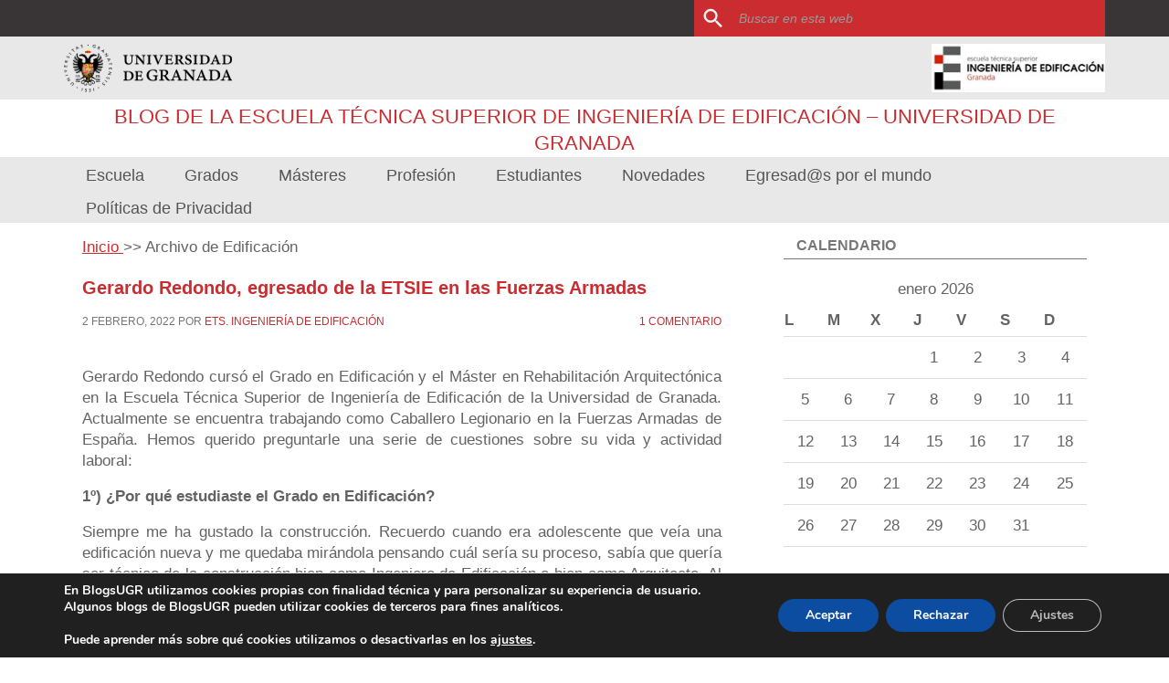

--- FILE ---
content_type: text/html; charset=UTF-8
request_url: https://blogs.ugr.es/etsie/tag/edificacion/
body_size: 105397
content:
<!DOCTYPE html>
<html lang="es">
<head >
<meta charset="UTF-8" />
		<meta name="robots" content="noindex" />
		<meta name="viewport" content="width=device-width, initial-scale=1" />
<title>Edificación</title>
	<script type="text/javascript">function theChampLoadEvent(e){var t=window.onload;if(typeof window.onload!="function"){window.onload=e}else{window.onload=function(){t();e()}}}</script>
		<script type="text/javascript">var theChampDefaultLang = 'es_ES', theChampCloseIconPath = 'https://blogs.ugr.es/etsie/wp-content/plugins/super-socializer/images/close.png';</script>
		<script>var theChampSiteUrl = 'https://blogs.ugr.es/etsie', theChampVerified = 0, theChampEmailPopup = 0, heateorSsMoreSharePopupSearchText = 'Search';</script>
			<script> var theChampSharingAjaxUrl = 'https://blogs.ugr.es/etsie/wp-admin/admin-ajax.php', heateorSsFbMessengerAPI = 'https://www.facebook.com/dialog/send?app_id=595489497242932&display=popup&link=%encoded_post_url%&redirect_uri=%encoded_post_url%',heateorSsWhatsappShareAPI = 'web', heateorSsUrlCountFetched = [], heateorSsSharesText = 'Shares', heateorSsShareText = 'Share', theChampPluginIconPath = 'https://blogs.ugr.es/etsie/wp-content/plugins/super-socializer/images/logo.png', theChampSaveSharesLocally = 0, theChampHorizontalSharingCountEnable = 0, theChampVerticalSharingCountEnable = 0, theChampSharingOffset = -10, theChampCounterOffset = -10, theChampMobileStickySharingEnabled = 1, heateorSsCopyLinkMessage = "Link copied.";
		var heateorSsHorSharingShortUrl = "https://blogs.ugr.es/etsie/gerardo-redondo-egresado-de-la-etsie-en-las-fuerzas-armadas/";var heateorSsVerticalSharingShortUrl = "https://blogs.ugr.es/etsie/gerardo-redondo-egresado-de-la-etsie-en-las-fuerzas-armadas/";		</script>
			<style type="text/css">
						.the_champ_button_instagram span.the_champ_svg,a.the_champ_instagram span.the_champ_svg{background:radial-gradient(circle at 30% 107%,#fdf497 0,#fdf497 5%,#fd5949 45%,#d6249f 60%,#285aeb 90%)}
					.the_champ_horizontal_sharing .the_champ_svg,.heateor_ss_standard_follow_icons_container .the_champ_svg{
					color: #fff;
				border-width: 0px;
		border-style: solid;
		border-color: transparent;
	}
		.the_champ_horizontal_sharing .theChampTCBackground{
		color:#666;
	}
		.the_champ_horizontal_sharing span.the_champ_svg:hover,.heateor_ss_standard_follow_icons_container span.the_champ_svg:hover{
				border-color: transparent;
	}
		.the_champ_vertical_sharing span.the_champ_svg,.heateor_ss_floating_follow_icons_container span.the_champ_svg{
					color: #fff;
				border-width: 0px;
		border-style: solid;
		border-color: transparent;
	}
		.the_champ_vertical_sharing .theChampTCBackground{
		color:#666;
	}
		.the_champ_vertical_sharing span.the_champ_svg:hover,.heateor_ss_floating_follow_icons_container span.the_champ_svg:hover{
						border-color: transparent;
		}
	@media screen and (max-width:783px){.the_champ_vertical_sharing{display:none!important}}div.heateor_ss_mobile_footer{display:none;}@media screen and (max-width:783px){div.the_champ_bottom_sharing div.the_champ_sharing_ul .theChampTCBackground{width:100%!important;background-color:white}div.the_champ_bottom_sharing{width:100%!important;left:0!important;}div.the_champ_bottom_sharing a{width:12.5% !important;margin:0!important;padding:0!important;}div.the_champ_bottom_sharing .the_champ_svg{width:100%!important;}div.the_champ_bottom_sharing div.theChampTotalShareCount{font-size:.7em!important;line-height:28px!important}div.the_champ_bottom_sharing div.theChampTotalShareText{font-size:.5em!important;line-height:0px!important}div.heateor_ss_mobile_footer{display:block;height:40px;}.the_champ_bottom_sharing{padding:0!important;display:block!important;width: auto!important;bottom:-2px!important;top: auto!important;}.the_champ_bottom_sharing .the_champ_square_count{line-height: inherit;}.the_champ_bottom_sharing .theChampSharingArrow{display:none;}.the_champ_bottom_sharing .theChampTCBackground{margin-right: 1.1em !important}}</style>
	<meta name='robots' content='max-image-preview:large' />
<link rel='dns-prefetch' href='//fonts.googleapis.com' />
<link rel="alternate" type="application/rss+xml" title="Blog de la Escuela Técnica Superior de Ingeniería de Edificación - Universidad de Granada &raquo; Feed" href="https://blogs.ugr.es/etsie/feed/" />
<link rel="alternate" type="application/rss+xml" title="Blog de la Escuela Técnica Superior de Ingeniería de Edificación - Universidad de Granada &raquo; Feed de los comentarios" href="https://blogs.ugr.es/etsie/comments/feed/" />
<link rel="alternate" type="application/rss+xml" title="Blog de la Escuela Técnica Superior de Ingeniería de Edificación - Universidad de Granada &raquo; Etiqueta Edificación del feed" href="https://blogs.ugr.es/etsie/tag/edificacion/feed/" />
<link rel="canonical" href="https://blogs.ugr.es/etsie/tag/edificacion/" />
<style id='wp-img-auto-sizes-contain-inline-css' type='text/css'>
img:is([sizes=auto i],[sizes^="auto," i]){contain-intrinsic-size:3000px 1500px}
/*# sourceURL=wp-img-auto-sizes-contain-inline-css */
</style>
<link rel='stylesheet' id='tema-corporativo-ugr-v2-css' href='https://blogs.ugr.es/etsie/wp-content/themes/tema-corporativo-ugr-v2/style.css?ver=1.0.0' type='text/css' media='all' />
<style id='wp-emoji-styles-inline-css' type='text/css'>

	img.wp-smiley, img.emoji {
		display: inline !important;
		border: none !important;
		box-shadow: none !important;
		height: 1em !important;
		width: 1em !important;
		margin: 0 0.07em !important;
		vertical-align: -0.1em !important;
		background: none !important;
		padding: 0 !important;
	}
/*# sourceURL=wp-emoji-styles-inline-css */
</style>
<style id='wp-block-library-inline-css' type='text/css'>
:root{--wp-block-synced-color:#7a00df;--wp-block-synced-color--rgb:122,0,223;--wp-bound-block-color:var(--wp-block-synced-color);--wp-editor-canvas-background:#ddd;--wp-admin-theme-color:#007cba;--wp-admin-theme-color--rgb:0,124,186;--wp-admin-theme-color-darker-10:#006ba1;--wp-admin-theme-color-darker-10--rgb:0,107,160.5;--wp-admin-theme-color-darker-20:#005a87;--wp-admin-theme-color-darker-20--rgb:0,90,135;--wp-admin-border-width-focus:2px}@media (min-resolution:192dpi){:root{--wp-admin-border-width-focus:1.5px}}.wp-element-button{cursor:pointer}:root .has-very-light-gray-background-color{background-color:#eee}:root .has-very-dark-gray-background-color{background-color:#313131}:root .has-very-light-gray-color{color:#eee}:root .has-very-dark-gray-color{color:#313131}:root .has-vivid-green-cyan-to-vivid-cyan-blue-gradient-background{background:linear-gradient(135deg,#00d084,#0693e3)}:root .has-purple-crush-gradient-background{background:linear-gradient(135deg,#34e2e4,#4721fb 50%,#ab1dfe)}:root .has-hazy-dawn-gradient-background{background:linear-gradient(135deg,#faaca8,#dad0ec)}:root .has-subdued-olive-gradient-background{background:linear-gradient(135deg,#fafae1,#67a671)}:root .has-atomic-cream-gradient-background{background:linear-gradient(135deg,#fdd79a,#004a59)}:root .has-nightshade-gradient-background{background:linear-gradient(135deg,#330968,#31cdcf)}:root .has-midnight-gradient-background{background:linear-gradient(135deg,#020381,#2874fc)}:root{--wp--preset--font-size--normal:16px;--wp--preset--font-size--huge:42px}.has-regular-font-size{font-size:1em}.has-larger-font-size{font-size:2.625em}.has-normal-font-size{font-size:var(--wp--preset--font-size--normal)}.has-huge-font-size{font-size:var(--wp--preset--font-size--huge)}.has-text-align-center{text-align:center}.has-text-align-left{text-align:left}.has-text-align-right{text-align:right}.has-fit-text{white-space:nowrap!important}#end-resizable-editor-section{display:none}.aligncenter{clear:both}.items-justified-left{justify-content:flex-start}.items-justified-center{justify-content:center}.items-justified-right{justify-content:flex-end}.items-justified-space-between{justify-content:space-between}.screen-reader-text{border:0;clip-path:inset(50%);height:1px;margin:-1px;overflow:hidden;padding:0;position:absolute;width:1px;word-wrap:normal!important}.screen-reader-text:focus{background-color:#ddd;clip-path:none;color:#444;display:block;font-size:1em;height:auto;left:5px;line-height:normal;padding:15px 23px 14px;text-decoration:none;top:5px;width:auto;z-index:100000}html :where(.has-border-color){border-style:solid}html :where([style*=border-top-color]){border-top-style:solid}html :where([style*=border-right-color]){border-right-style:solid}html :where([style*=border-bottom-color]){border-bottom-style:solid}html :where([style*=border-left-color]){border-left-style:solid}html :where([style*=border-width]){border-style:solid}html :where([style*=border-top-width]){border-top-style:solid}html :where([style*=border-right-width]){border-right-style:solid}html :where([style*=border-bottom-width]){border-bottom-style:solid}html :where([style*=border-left-width]){border-left-style:solid}html :where(img[class*=wp-image-]){height:auto;max-width:100%}:where(figure){margin:0 0 1em}html :where(.is-position-sticky){--wp-admin--admin-bar--position-offset:var(--wp-admin--admin-bar--height,0px)}@media screen and (max-width:600px){html :where(.is-position-sticky){--wp-admin--admin-bar--position-offset:0px}}

/*# sourceURL=wp-block-library-inline-css */
</style><style id='global-styles-inline-css' type='text/css'>
:root{--wp--preset--aspect-ratio--square: 1;--wp--preset--aspect-ratio--4-3: 4/3;--wp--preset--aspect-ratio--3-4: 3/4;--wp--preset--aspect-ratio--3-2: 3/2;--wp--preset--aspect-ratio--2-3: 2/3;--wp--preset--aspect-ratio--16-9: 16/9;--wp--preset--aspect-ratio--9-16: 9/16;--wp--preset--color--black: #000000;--wp--preset--color--cyan-bluish-gray: #abb8c3;--wp--preset--color--white: #ffffff;--wp--preset--color--pale-pink: #f78da7;--wp--preset--color--vivid-red: #cf2e2e;--wp--preset--color--luminous-vivid-orange: #ff6900;--wp--preset--color--luminous-vivid-amber: #fcb900;--wp--preset--color--light-green-cyan: #7bdcb5;--wp--preset--color--vivid-green-cyan: #00d084;--wp--preset--color--pale-cyan-blue: #8ed1fc;--wp--preset--color--vivid-cyan-blue: #0693e3;--wp--preset--color--vivid-purple: #9b51e0;--wp--preset--gradient--vivid-cyan-blue-to-vivid-purple: linear-gradient(135deg,rgb(6,147,227) 0%,rgb(155,81,224) 100%);--wp--preset--gradient--light-green-cyan-to-vivid-green-cyan: linear-gradient(135deg,rgb(122,220,180) 0%,rgb(0,208,130) 100%);--wp--preset--gradient--luminous-vivid-amber-to-luminous-vivid-orange: linear-gradient(135deg,rgb(252,185,0) 0%,rgb(255,105,0) 100%);--wp--preset--gradient--luminous-vivid-orange-to-vivid-red: linear-gradient(135deg,rgb(255,105,0) 0%,rgb(207,46,46) 100%);--wp--preset--gradient--very-light-gray-to-cyan-bluish-gray: linear-gradient(135deg,rgb(238,238,238) 0%,rgb(169,184,195) 100%);--wp--preset--gradient--cool-to-warm-spectrum: linear-gradient(135deg,rgb(74,234,220) 0%,rgb(151,120,209) 20%,rgb(207,42,186) 40%,rgb(238,44,130) 60%,rgb(251,105,98) 80%,rgb(254,248,76) 100%);--wp--preset--gradient--blush-light-purple: linear-gradient(135deg,rgb(255,206,236) 0%,rgb(152,150,240) 100%);--wp--preset--gradient--blush-bordeaux: linear-gradient(135deg,rgb(254,205,165) 0%,rgb(254,45,45) 50%,rgb(107,0,62) 100%);--wp--preset--gradient--luminous-dusk: linear-gradient(135deg,rgb(255,203,112) 0%,rgb(199,81,192) 50%,rgb(65,88,208) 100%);--wp--preset--gradient--pale-ocean: linear-gradient(135deg,rgb(255,245,203) 0%,rgb(182,227,212) 50%,rgb(51,167,181) 100%);--wp--preset--gradient--electric-grass: linear-gradient(135deg,rgb(202,248,128) 0%,rgb(113,206,126) 100%);--wp--preset--gradient--midnight: linear-gradient(135deg,rgb(2,3,129) 0%,rgb(40,116,252) 100%);--wp--preset--font-size--small: 13px;--wp--preset--font-size--medium: 20px;--wp--preset--font-size--large: 36px;--wp--preset--font-size--x-large: 42px;--wp--preset--spacing--20: 0.44rem;--wp--preset--spacing--30: 0.67rem;--wp--preset--spacing--40: 1rem;--wp--preset--spacing--50: 1.5rem;--wp--preset--spacing--60: 2.25rem;--wp--preset--spacing--70: 3.38rem;--wp--preset--spacing--80: 5.06rem;--wp--preset--shadow--natural: 6px 6px 9px rgba(0, 0, 0, 0.2);--wp--preset--shadow--deep: 12px 12px 50px rgba(0, 0, 0, 0.4);--wp--preset--shadow--sharp: 6px 6px 0px rgba(0, 0, 0, 0.2);--wp--preset--shadow--outlined: 6px 6px 0px -3px rgb(255, 255, 255), 6px 6px rgb(0, 0, 0);--wp--preset--shadow--crisp: 6px 6px 0px rgb(0, 0, 0);}:where(.is-layout-flex){gap: 0.5em;}:where(.is-layout-grid){gap: 0.5em;}body .is-layout-flex{display: flex;}.is-layout-flex{flex-wrap: wrap;align-items: center;}.is-layout-flex > :is(*, div){margin: 0;}body .is-layout-grid{display: grid;}.is-layout-grid > :is(*, div){margin: 0;}:where(.wp-block-columns.is-layout-flex){gap: 2em;}:where(.wp-block-columns.is-layout-grid){gap: 2em;}:where(.wp-block-post-template.is-layout-flex){gap: 1.25em;}:where(.wp-block-post-template.is-layout-grid){gap: 1.25em;}.has-black-color{color: var(--wp--preset--color--black) !important;}.has-cyan-bluish-gray-color{color: var(--wp--preset--color--cyan-bluish-gray) !important;}.has-white-color{color: var(--wp--preset--color--white) !important;}.has-pale-pink-color{color: var(--wp--preset--color--pale-pink) !important;}.has-vivid-red-color{color: var(--wp--preset--color--vivid-red) !important;}.has-luminous-vivid-orange-color{color: var(--wp--preset--color--luminous-vivid-orange) !important;}.has-luminous-vivid-amber-color{color: var(--wp--preset--color--luminous-vivid-amber) !important;}.has-light-green-cyan-color{color: var(--wp--preset--color--light-green-cyan) !important;}.has-vivid-green-cyan-color{color: var(--wp--preset--color--vivid-green-cyan) !important;}.has-pale-cyan-blue-color{color: var(--wp--preset--color--pale-cyan-blue) !important;}.has-vivid-cyan-blue-color{color: var(--wp--preset--color--vivid-cyan-blue) !important;}.has-vivid-purple-color{color: var(--wp--preset--color--vivid-purple) !important;}.has-black-background-color{background-color: var(--wp--preset--color--black) !important;}.has-cyan-bluish-gray-background-color{background-color: var(--wp--preset--color--cyan-bluish-gray) !important;}.has-white-background-color{background-color: var(--wp--preset--color--white) !important;}.has-pale-pink-background-color{background-color: var(--wp--preset--color--pale-pink) !important;}.has-vivid-red-background-color{background-color: var(--wp--preset--color--vivid-red) !important;}.has-luminous-vivid-orange-background-color{background-color: var(--wp--preset--color--luminous-vivid-orange) !important;}.has-luminous-vivid-amber-background-color{background-color: var(--wp--preset--color--luminous-vivid-amber) !important;}.has-light-green-cyan-background-color{background-color: var(--wp--preset--color--light-green-cyan) !important;}.has-vivid-green-cyan-background-color{background-color: var(--wp--preset--color--vivid-green-cyan) !important;}.has-pale-cyan-blue-background-color{background-color: var(--wp--preset--color--pale-cyan-blue) !important;}.has-vivid-cyan-blue-background-color{background-color: var(--wp--preset--color--vivid-cyan-blue) !important;}.has-vivid-purple-background-color{background-color: var(--wp--preset--color--vivid-purple) !important;}.has-black-border-color{border-color: var(--wp--preset--color--black) !important;}.has-cyan-bluish-gray-border-color{border-color: var(--wp--preset--color--cyan-bluish-gray) !important;}.has-white-border-color{border-color: var(--wp--preset--color--white) !important;}.has-pale-pink-border-color{border-color: var(--wp--preset--color--pale-pink) !important;}.has-vivid-red-border-color{border-color: var(--wp--preset--color--vivid-red) !important;}.has-luminous-vivid-orange-border-color{border-color: var(--wp--preset--color--luminous-vivid-orange) !important;}.has-luminous-vivid-amber-border-color{border-color: var(--wp--preset--color--luminous-vivid-amber) !important;}.has-light-green-cyan-border-color{border-color: var(--wp--preset--color--light-green-cyan) !important;}.has-vivid-green-cyan-border-color{border-color: var(--wp--preset--color--vivid-green-cyan) !important;}.has-pale-cyan-blue-border-color{border-color: var(--wp--preset--color--pale-cyan-blue) !important;}.has-vivid-cyan-blue-border-color{border-color: var(--wp--preset--color--vivid-cyan-blue) !important;}.has-vivid-purple-border-color{border-color: var(--wp--preset--color--vivid-purple) !important;}.has-vivid-cyan-blue-to-vivid-purple-gradient-background{background: var(--wp--preset--gradient--vivid-cyan-blue-to-vivid-purple) !important;}.has-light-green-cyan-to-vivid-green-cyan-gradient-background{background: var(--wp--preset--gradient--light-green-cyan-to-vivid-green-cyan) !important;}.has-luminous-vivid-amber-to-luminous-vivid-orange-gradient-background{background: var(--wp--preset--gradient--luminous-vivid-amber-to-luminous-vivid-orange) !important;}.has-luminous-vivid-orange-to-vivid-red-gradient-background{background: var(--wp--preset--gradient--luminous-vivid-orange-to-vivid-red) !important;}.has-very-light-gray-to-cyan-bluish-gray-gradient-background{background: var(--wp--preset--gradient--very-light-gray-to-cyan-bluish-gray) !important;}.has-cool-to-warm-spectrum-gradient-background{background: var(--wp--preset--gradient--cool-to-warm-spectrum) !important;}.has-blush-light-purple-gradient-background{background: var(--wp--preset--gradient--blush-light-purple) !important;}.has-blush-bordeaux-gradient-background{background: var(--wp--preset--gradient--blush-bordeaux) !important;}.has-luminous-dusk-gradient-background{background: var(--wp--preset--gradient--luminous-dusk) !important;}.has-pale-ocean-gradient-background{background: var(--wp--preset--gradient--pale-ocean) !important;}.has-electric-grass-gradient-background{background: var(--wp--preset--gradient--electric-grass) !important;}.has-midnight-gradient-background{background: var(--wp--preset--gradient--midnight) !important;}.has-small-font-size{font-size: var(--wp--preset--font-size--small) !important;}.has-medium-font-size{font-size: var(--wp--preset--font-size--medium) !important;}.has-large-font-size{font-size: var(--wp--preset--font-size--large) !important;}.has-x-large-font-size{font-size: var(--wp--preset--font-size--x-large) !important;}
/*# sourceURL=global-styles-inline-css */
</style>

<style id='classic-theme-styles-inline-css' type='text/css'>
/*! This file is auto-generated */
.wp-block-button__link{color:#fff;background-color:#32373c;border-radius:9999px;box-shadow:none;text-decoration:none;padding:calc(.667em + 2px) calc(1.333em + 2px);font-size:1.125em}.wp-block-file__button{background:#32373c;color:#fff;text-decoration:none}
/*# sourceURL=/wp-includes/css/classic-themes.min.css */
</style>
<link rel='stylesheet' id='inf-font-awesome-css' href='https://blogs.ugr.es/etsie/wp-content/plugins/post-slider-and-carousel/assets/css/font-awesome.min.css?ver=3.5.4' type='text/css' media='all' />
<link rel='stylesheet' id='owl-carousel-css' href='https://blogs.ugr.es/etsie/wp-content/plugins/post-slider-and-carousel/assets/css/owl.carousel.min.css?ver=3.5.4' type='text/css' media='all' />
<link rel='stylesheet' id='psacp-public-style-css' href='https://blogs.ugr.es/etsie/wp-content/plugins/post-slider-and-carousel/assets/css/psacp-public.min.css?ver=3.5.4' type='text/css' media='all' />
<link rel='stylesheet' id='dashicons-css' href='https://blogs.ugr.es/etsie/wp-includes/css/dashicons.min.css?ver=2ddd89210ec85f12141f82baf4e08747' type='text/css' media='all' />
<link rel='stylesheet' id='google-font-css' href='//fonts.googleapis.com/css?family=Open+Sans%7CCrimson+Text%3A700%7CMuli%3A700i%7CDosis&#038;ver=1.0.0' type='text/css' media='all' />
<link rel='stylesheet' id='simple-social-icons-font-css' href='https://blogs.ugr.es/etsie/wp-content/plugins/simple-social-icons/css/style.css?ver=4.0.0' type='text/css' media='all' />
<link rel='stylesheet' id='the_champ_frontend_css-css' href='https://blogs.ugr.es/etsie/wp-content/plugins/super-socializer/css/front.css?ver=7.14.5' type='text/css' media='all' />
<link rel='stylesheet' id='moove_gdpr_frontend-css' href='https://blogs.ugr.es/etsie/wp-content/plugins/gdpr-cookie-compliance/dist/styles/gdpr-main.css?ver=5.0.9' type='text/css' media='all' />
<style id='moove_gdpr_frontend-inline-css' type='text/css'>
#moove_gdpr_cookie_modal,#moove_gdpr_cookie_info_bar,.gdpr_cookie_settings_shortcode_content{font-family:&#039;Nunito&#039;,sans-serif}#moove_gdpr_save_popup_settings_button{background-color:#373737;color:#fff}#moove_gdpr_save_popup_settings_button:hover{background-color:#000}#moove_gdpr_cookie_info_bar .moove-gdpr-info-bar-container .moove-gdpr-info-bar-content a.mgbutton,#moove_gdpr_cookie_info_bar .moove-gdpr-info-bar-container .moove-gdpr-info-bar-content button.mgbutton{background-color:#0C4DA2}#moove_gdpr_cookie_modal .moove-gdpr-modal-content .moove-gdpr-modal-footer-content .moove-gdpr-button-holder a.mgbutton,#moove_gdpr_cookie_modal .moove-gdpr-modal-content .moove-gdpr-modal-footer-content .moove-gdpr-button-holder button.mgbutton,.gdpr_cookie_settings_shortcode_content .gdpr-shr-button.button-green{background-color:#0C4DA2;border-color:#0C4DA2}#moove_gdpr_cookie_modal .moove-gdpr-modal-content .moove-gdpr-modal-footer-content .moove-gdpr-button-holder a.mgbutton:hover,#moove_gdpr_cookie_modal .moove-gdpr-modal-content .moove-gdpr-modal-footer-content .moove-gdpr-button-holder button.mgbutton:hover,.gdpr_cookie_settings_shortcode_content .gdpr-shr-button.button-green:hover{background-color:#fff;color:#0C4DA2}#moove_gdpr_cookie_modal .moove-gdpr-modal-content .moove-gdpr-modal-close i,#moove_gdpr_cookie_modal .moove-gdpr-modal-content .moove-gdpr-modal-close span.gdpr-icon{background-color:#0C4DA2;border:1px solid #0C4DA2}#moove_gdpr_cookie_info_bar span.moove-gdpr-infobar-allow-all.focus-g,#moove_gdpr_cookie_info_bar span.moove-gdpr-infobar-allow-all:focus,#moove_gdpr_cookie_info_bar button.moove-gdpr-infobar-allow-all.focus-g,#moove_gdpr_cookie_info_bar button.moove-gdpr-infobar-allow-all:focus,#moove_gdpr_cookie_info_bar span.moove-gdpr-infobar-reject-btn.focus-g,#moove_gdpr_cookie_info_bar span.moove-gdpr-infobar-reject-btn:focus,#moove_gdpr_cookie_info_bar button.moove-gdpr-infobar-reject-btn.focus-g,#moove_gdpr_cookie_info_bar button.moove-gdpr-infobar-reject-btn:focus,#moove_gdpr_cookie_info_bar span.change-settings-button.focus-g,#moove_gdpr_cookie_info_bar span.change-settings-button:focus,#moove_gdpr_cookie_info_bar button.change-settings-button.focus-g,#moove_gdpr_cookie_info_bar button.change-settings-button:focus{-webkit-box-shadow:0 0 1px 3px #0C4DA2;-moz-box-shadow:0 0 1px 3px #0C4DA2;box-shadow:0 0 1px 3px #0C4DA2}#moove_gdpr_cookie_modal .moove-gdpr-modal-content .moove-gdpr-modal-close i:hover,#moove_gdpr_cookie_modal .moove-gdpr-modal-content .moove-gdpr-modal-close span.gdpr-icon:hover,#moove_gdpr_cookie_info_bar span[data-href]>u.change-settings-button{color:#0C4DA2}#moove_gdpr_cookie_modal .moove-gdpr-modal-content .moove-gdpr-modal-left-content #moove-gdpr-menu li.menu-item-selected a span.gdpr-icon,#moove_gdpr_cookie_modal .moove-gdpr-modal-content .moove-gdpr-modal-left-content #moove-gdpr-menu li.menu-item-selected button span.gdpr-icon{color:inherit}#moove_gdpr_cookie_modal .moove-gdpr-modal-content .moove-gdpr-modal-left-content #moove-gdpr-menu li a span.gdpr-icon,#moove_gdpr_cookie_modal .moove-gdpr-modal-content .moove-gdpr-modal-left-content #moove-gdpr-menu li button span.gdpr-icon{color:inherit}#moove_gdpr_cookie_modal .gdpr-acc-link{line-height:0;font-size:0;color:transparent;position:absolute}#moove_gdpr_cookie_modal .moove-gdpr-modal-content .moove-gdpr-modal-close:hover i,#moove_gdpr_cookie_modal .moove-gdpr-modal-content .moove-gdpr-modal-left-content #moove-gdpr-menu li a,#moove_gdpr_cookie_modal .moove-gdpr-modal-content .moove-gdpr-modal-left-content #moove-gdpr-menu li button,#moove_gdpr_cookie_modal .moove-gdpr-modal-content .moove-gdpr-modal-left-content #moove-gdpr-menu li button i,#moove_gdpr_cookie_modal .moove-gdpr-modal-content .moove-gdpr-modal-left-content #moove-gdpr-menu li a i,#moove_gdpr_cookie_modal .moove-gdpr-modal-content .moove-gdpr-tab-main .moove-gdpr-tab-main-content a:hover,#moove_gdpr_cookie_info_bar.moove-gdpr-dark-scheme .moove-gdpr-info-bar-container .moove-gdpr-info-bar-content a.mgbutton:hover,#moove_gdpr_cookie_info_bar.moove-gdpr-dark-scheme .moove-gdpr-info-bar-container .moove-gdpr-info-bar-content button.mgbutton:hover,#moove_gdpr_cookie_info_bar.moove-gdpr-dark-scheme .moove-gdpr-info-bar-container .moove-gdpr-info-bar-content a:hover,#moove_gdpr_cookie_info_bar.moove-gdpr-dark-scheme .moove-gdpr-info-bar-container .moove-gdpr-info-bar-content button:hover,#moove_gdpr_cookie_info_bar.moove-gdpr-dark-scheme .moove-gdpr-info-bar-container .moove-gdpr-info-bar-content span.change-settings-button:hover,#moove_gdpr_cookie_info_bar.moove-gdpr-dark-scheme .moove-gdpr-info-bar-container .moove-gdpr-info-bar-content button.change-settings-button:hover,#moove_gdpr_cookie_info_bar.moove-gdpr-dark-scheme .moove-gdpr-info-bar-container .moove-gdpr-info-bar-content u.change-settings-button:hover,#moove_gdpr_cookie_info_bar span[data-href]>u.change-settings-button,#moove_gdpr_cookie_info_bar.moove-gdpr-dark-scheme .moove-gdpr-info-bar-container .moove-gdpr-info-bar-content a.mgbutton.focus-g,#moove_gdpr_cookie_info_bar.moove-gdpr-dark-scheme .moove-gdpr-info-bar-container .moove-gdpr-info-bar-content button.mgbutton.focus-g,#moove_gdpr_cookie_info_bar.moove-gdpr-dark-scheme .moove-gdpr-info-bar-container .moove-gdpr-info-bar-content a.focus-g,#moove_gdpr_cookie_info_bar.moove-gdpr-dark-scheme .moove-gdpr-info-bar-container .moove-gdpr-info-bar-content button.focus-g,#moove_gdpr_cookie_info_bar.moove-gdpr-dark-scheme .moove-gdpr-info-bar-container .moove-gdpr-info-bar-content a.mgbutton:focus,#moove_gdpr_cookie_info_bar.moove-gdpr-dark-scheme .moove-gdpr-info-bar-container .moove-gdpr-info-bar-content button.mgbutton:focus,#moove_gdpr_cookie_info_bar.moove-gdpr-dark-scheme .moove-gdpr-info-bar-container .moove-gdpr-info-bar-content a:focus,#moove_gdpr_cookie_info_bar.moove-gdpr-dark-scheme .moove-gdpr-info-bar-container .moove-gdpr-info-bar-content button:focus,#moove_gdpr_cookie_info_bar.moove-gdpr-dark-scheme .moove-gdpr-info-bar-container .moove-gdpr-info-bar-content span.change-settings-button.focus-g,span.change-settings-button:focus,button.change-settings-button.focus-g,button.change-settings-button:focus,#moove_gdpr_cookie_info_bar.moove-gdpr-dark-scheme .moove-gdpr-info-bar-container .moove-gdpr-info-bar-content u.change-settings-button.focus-g,#moove_gdpr_cookie_info_bar.moove-gdpr-dark-scheme .moove-gdpr-info-bar-container .moove-gdpr-info-bar-content u.change-settings-button:focus{color:#0C4DA2}#moove_gdpr_cookie_modal .moove-gdpr-branding.focus-g span,#moove_gdpr_cookie_modal .moove-gdpr-modal-content .moove-gdpr-tab-main a.focus-g,#moove_gdpr_cookie_modal .moove-gdpr-modal-content .moove-gdpr-tab-main .gdpr-cd-details-toggle.focus-g{color:#0C4DA2}#moove_gdpr_cookie_modal.gdpr_lightbox-hide{display:none}
/*# sourceURL=moove_gdpr_frontend-inline-css */
</style>
<script type="text/javascript" src="https://blogs.ugr.es/etsie/wp-includes/js/jquery/jquery.min.js?ver=3.7.1" id="jquery-core-js"></script>
<script type="text/javascript" src="https://blogs.ugr.es/etsie/wp-includes/js/jquery/jquery-migrate.min.js?ver=3.4.1" id="jquery-migrate-js"></script>
<script type="text/javascript" src="https://blogs.ugr.es/etsie/wp-content/plugins/twitter-tweets/js/weblizar-fronend-twitter-tweets.js?ver=1" id="wl-weblizar-fronend-twitter-tweets-js"></script>
<script type="text/javascript" src="https://blogs.ugr.es/etsie/wp-content/themes/tema-corporativo-ugr-v2/js/responsive-menu.js?ver=1.0.0" id="news-responsive-menu-js"></script>
<script type="text/javascript" src="https://blogs.ugr.es/etsie/wp-content/plugins/super-socializer/js/front/social_login/general.js?ver=7.14.5" id="the_champ_ss_general_scripts-js"></script>
<script type="text/javascript" src="https://blogs.ugr.es/etsie/wp-content/plugins/super-socializer/js/front/sharing/sharing.js?ver=7.14.5" id="the_champ_share_counts-js"></script>
<link rel="https://api.w.org/" href="https://blogs.ugr.es/etsie/wp-json/" /><link rel="alternate" title="JSON" type="application/json" href="https://blogs.ugr.es/etsie/wp-json/wp/v2/tags/22" /><link rel="EditURI" type="application/rsd+xml" title="RSD" href="https://blogs.ugr.es/etsie/xmlrpc.php?rsd" />

		<!-- GA Google Analytics @ https://m0n.co/ga -->
		<script async src="https://www.googletagmanager.com/gtag/js?id=UA-39649043-2"></script>
		<script>
			window.dataLayer = window.dataLayer || [];
			function gtag(){dataLayer.push(arguments);}
			gtag('js', new Date());
			gtag('config', 'UA-39649043-2');
		</script>

	<!-- Analytics by WP Statistics - https://wp-statistics.com -->
<link rel="icon" href="https://blogs.ugr.es/etsie/wp-content/themes/tema-corporativo-ugr-v2/images/favicon.ico" />
<link rel="next" href="https://blogs.ugr.es/etsie/tag/edificacion/page/2/" />
<style type="text/css">.logo-entidad { background-image: url(https://blogs.ugr.es/etsie/wp-content/uploads/sites/31/2018/02/ETSIE-UGR-02-01-1.jpg); }</style>
<style type="text/css">.recentcomments a{display:inline !important;padding:0 !important;margin:0 !important;}</style></head>
<body class="archive tag tag-edificacion tag-22 wp-theme-genesis wp-child-theme-tema-corporativo-ugr-v2 custom-header header-image content-sidebar genesis-breadcrumbs-visible genesis-footer-widgets-visible universidad-gr-blue-black" itemscope itemtype="https://schema.org/WebPage"><div class="site-container"><div class="header-top widget-area"><div class="wrap"><section id="search-3" class="widget widget_search"><div class="widget-wrap"><form class="search-form" method="get" action="https://blogs.ugr.es/etsie/" role="search" itemprop="potentialAction" itemscope itemtype="https://schema.org/SearchAction"><input class="search-form-input" type="search" name="s" id="searchform-1" placeholder="Buscar en esta web" itemprop="query-input"><input class="search-form-submit" type="submit" value="Buscar"><meta content="https://blogs.ugr.es/etsie/?s={s}" itemprop="target"></form></div></section>
</div></div><header class="site-header" itemscope itemtype="https://schema.org/WPHeader"><div class="wrap"><div class="pre-header"><div class="pre-header-ugr">  <div class="enlaceugr"><a href="http://www.ugr.es">Universidad de Granada</a></div>  <div class="logo-entidad">  </div>  <div style="clear:both"></div></div></div><div class="cabecera-centro"><h1><span class="descripcion-site"><a href="https://blogs.ugr.es/etsie">Blog de la Escuela Técnica Superior de Ingeniería de Edificación &#8211; Universidad de Granada</a></span></h1></div></div></header><nav class="nav-primary" aria-label="Principal" itemscope itemtype="https://schema.org/SiteNavigationElement"><div class="wrap"><ul id="menu-menu-principal" class="menu genesis-nav-menu menu-primary"><li id="menu-item-212" class="menu-item menu-item-type-taxonomy menu-item-object-category menu-item-212"><a href="https://blogs.ugr.es/etsie/category/blog/sin-categoria/" itemprop="url"><span itemprop="name">Escuela</span></a></li>
<li id="menu-item-213" class="menu-item menu-item-type-taxonomy menu-item-object-category menu-item-213"><a href="https://blogs.ugr.es/etsie/category/grados/" itemprop="url"><span itemprop="name">Grados</span></a></li>
<li id="menu-item-214" class="menu-item menu-item-type-taxonomy menu-item-object-category menu-item-214"><a href="https://blogs.ugr.es/etsie/category/masteres/" itemprop="url"><span itemprop="name">Másteres</span></a></li>
<li id="menu-item-215" class="menu-item menu-item-type-taxonomy menu-item-object-category menu-item-215"><a href="https://blogs.ugr.es/etsie/category/profesion/" itemprop="url"><span itemprop="name">Profesión</span></a></li>
<li id="menu-item-216" class="menu-item menu-item-type-taxonomy menu-item-object-category menu-item-216"><a href="https://blogs.ugr.es/etsie/category/estudiantes/" itemprop="url"><span itemprop="name">Estudiantes</span></a></li>
<li id="menu-item-217" class="menu-item menu-item-type-taxonomy menu-item-object-category menu-item-217"><a href="https://blogs.ugr.es/etsie/category/novedades/" itemprop="url"><span itemprop="name">Novedades</span></a></li>
<li id="menu-item-218" class="menu-item menu-item-type-taxonomy menu-item-object-category menu-item-218"><a href="https://blogs.ugr.es/etsie/category/egresads-por-el-mundo/" itemprop="url"><span itemprop="name">Egresad@s por el mundo</span></a></li>
<li id="menu-item-372" class="menu-item menu-item-type-post_type menu-item-object-page menu-item-372"><a href="https://blogs.ugr.es/etsie/politicas-de-privacidad/" itemprop="url"><span itemprop="name">Políticas de Privacidad</span></a></li>
</ul></div></nav><div class="site-inner"><div class="content-sidebar-wrap"><main class="content"><div class="breadcrumb" itemscope itemtype="https://schema.org/BreadcrumbList"><span class="breadcrumb-link-wrap" itemprop="itemListElement" itemscope itemtype="https://schema.org/ListItem"><a class="breadcrumb-link" href="https://blogs.ugr.es/etsie/" itemprop="item"><span class="breadcrumb-link-text-wrap" itemprop="name">Inicio </span></a><meta itemprop="position" content="1"></span> >> Archivo de Edificación</div><article class="post-395 post type-post status-publish format-standard has-post-thumbnail category-egresads-por-el-mundo category-sin-categoria category-profesion tag-edificacion tag-fuerzas-armadas entry" aria-label="Gerardo Redondo, egresado de la ETSIE en las Fuerzas Armadas" itemscope itemtype="https://schema.org/CreativeWork"><header class="entry-header"><h2 class="entry-title" itemprop="headline"><a class="entry-title-link" rel="bookmark" href="https://blogs.ugr.es/etsie/gerardo-redondo-egresado-de-la-etsie-en-las-fuerzas-armadas/">Gerardo Redondo, egresado de la ETSIE en las Fuerzas Armadas</a></h2>
<p class="entry-meta"><time class="entry-time" itemprop="datePublished" datetime="2022-02-02T09:23:07+01:00">2 febrero, 2022</time> por <span class="entry-author" itemprop="author" itemscope itemtype="https://schema.org/Person"><a href="https://blogs.ugr.es/etsie/author/dhidalgo/" class="entry-author-link" rel="author" itemprop="url"><span class="entry-author-name" itemprop="name">ETS. Ingeniería de Edificación</span></a></span> <span class="entry-comments-link"><a href="https://blogs.ugr.es/etsie/gerardo-redondo-egresado-de-la-etsie-en-las-fuerzas-armadas/#comments">1 comentario</a></span> </p></header><div class="entry-content" itemprop="text"><p>Gerardo Redondo cursó el Grado en Edificación y el Máster en Rehabilitación Arquitectónica en la Escuela Técnica Superior de Ingeniería de Edificación de la Universidad de Granada. Actualmente se encuentra trabajando como Caballero Legionario en la Fuerzas Armadas de España. Hemos querido preguntarle una serie de cuestiones sobre su vida y actividad laboral:</p>
<p><strong>1º) ¿Por qué estudiaste el Grado en Edificación?</strong></p>
<p>Siempre me ha gustado la construcción. Recuerdo cuando era adolescente que veía una edificación nueva y me quedaba mirándola pensando cuál sería su proceso, sabía que quería ser técnico de la construcción bien como Ingeniero de Edificación o bien como Arquitecto. Al final me decanté por la primera opción y por la que pienso que es más adecuada para mi futuro, donde se da una visión más real de lo que es la construcción.</p>
<p><strong>2º) ¿Por qué trabajar en las Fuerzas Armadas?</strong></p>
<p>Como decimos los militares, primero por servir a tu país, aunque esto suene a ardor guerrero, no se entiende hasta que se está dentro de la vida militar. Es un trabajo muy diferente a cualquier otro, donde se aprenden muchos conocimientos y otras muchas cosas útiles para el día a día.</p>
<p><img decoding="async" class="size-medium wp-image-397 alignleft" src="https://blogs.ugr.es/etsie/wp-content/uploads/sites/31/2022/02/Gerardo-3-213x300.jpg" alt="" width="213" height="300" srcset="https://blogs.ugr.es/etsie/wp-content/uploads/sites/31/2022/02/Gerardo-3-213x300.jpg 213w, https://blogs.ugr.es/etsie/wp-content/uploads/sites/31/2022/02/Gerardo-3.jpg 382w" sizes="(max-width: 213px) 100vw, 213px" /></p>
<p><strong>3º) ¿En qué consiste tu trabajo en el día a día?</strong></p>
<p>Es variable, depende de la época que estemos, si temporada alta o temporada baja. Entre otras tareas, hacemos mantenimiento de vehículos, desmontaje y montaje de armamento y, por supuesto, vamos mucho al campo que es donde adquirimos la experiencia.  El arma de zapadores, en el que yo estoy, nos encargamos de facilitar movilidad a nuestras propias fuerzas (aperturas de brecha donde detonamos explosivos para crear un pasillo para que pase fuerzas propias) o por el contrario, contra movilidad, impedir el avance de las fuerzas contrarias (campos de minas). Aparte hay zapadores que se encargan de construcción, por ejemplo, en misiones como Líbano, crear viviendas.</p>
<p>&nbsp;</p>
<p><strong>4º) ¿Qué materias piensas que son más importantes para ejercer tu trabajo diario?</strong></p>
<p>Sin duda la materia más importante en este ámbito es la topografía, saber situarse en un plano, sacar coordenadas de nuestra posición, etc. Por supuesto las materias de expresión gráfica son importantes para saber interpretar dichas planos-mapas. Conocimientos en construcción ayudan, ya que manejamos materiales de construcción, carpintería, electricidad aunque son conocimientos muy básicos.</p>
<p><strong>5º) ¿Cómo fue el proceso de acceso a las Fuerzas Armadas españolas?</strong></p>
<p>Yo me metí a tropa para conocer qué es lo que hay en la escala más grande y a mi juicio la más importante, aunque los oficiales son los que toman decisiones, la tropa es la que ejecuta dichas órdenes. El proceso fue relativamente sencillo, consta de un proceso de concurso-oposición donde se cuentan méritos académicos, méritos militares (si se tienen) y una serie de pruebas: psicotécnico (donde hay 15 preguntas de 7 disciplinas como lógica, verbal, mecánica, matemáticas, razonamiento abstracto, etc), reconocimiento médico, psicólogo y pruebas físicas (extensiones de brazo, abdominales, salto horizontal y course-navette). Como he dicho esto por tropa. Lo lógico sería, teniendo una carrera universitaria, opositar a oficiales donde las pruebas son similares pero en este caso el examen sería de matemáticas, física, inglés, psicólogo, reconocimiento médico y pruebas físicas que varían respecto a lo anteriormente citado.</p>
<p><strong>6º) ¿Piensas que los Graduados en Edificación estamos preparados para esas tareas de carácter público?</strong></p>
<p>Si, por supuesto, técnicamente estamos preparados. Aunque aquí es primordial una adecuada preparación física, ya que siempre vamos equipados con casco, mochila, chaleco y, por supuesto, armamento.</p>
<p><strong>7º) ¿Animarías a los jóvenes a estudiar el grado en edificación?</strong></p>
<p>Rotundamente sí, es una carrera preciosa aunque hay que trabajar mucho. La mayoría de asignaturas son llamativas como construcción, programación en edificación y las asignaturas de proyectos, y a quien le gusten las estructuras como a mí, en esas clases se aprenderá muchísimo.</p>
<p><img decoding="async" class="alignnone size-medium wp-image-396" src="https://blogs.ugr.es/etsie/wp-content/uploads/sites/31/2022/02/image1-300x225.jpeg" alt="" width="300" height="225" srcset="https://blogs.ugr.es/etsie/wp-content/uploads/sites/31/2022/02/image1-300x225.jpeg 300w, https://blogs.ugr.es/etsie/wp-content/uploads/sites/31/2022/02/image1-700x525.jpeg 700w, https://blogs.ugr.es/etsie/wp-content/uploads/sites/31/2022/02/image1.jpeg 800w" sizes="(max-width: 300px) 100vw, 300px" /></p>
</div><footer class="entry-footer"><p class="entry-meta"><span class="entry-categories">Publicado en: <a href="https://blogs.ugr.es/etsie/category/egresads-por-el-mundo/" rel="category tag">Egresad@s por el mundo</a>, <a href="https://blogs.ugr.es/etsie/category/blog/sin-categoria/" rel="category tag">Escuela</a>, <a href="https://blogs.ugr.es/etsie/category/profesion/" rel="category tag">Profesión</a></span> <span class="entry-tags">Etiquetado como: <a href="https://blogs.ugr.es/etsie/tag/edificacion/" rel="tag">Edificación</a>, <a href="https://blogs.ugr.es/etsie/tag/fuerzas-armadas/" rel="tag">Fuerzas Armadas</a></span></p></footer></article><article class="post-374 post type-post status-publish format-standard has-post-thumbnail category-sin-categoria category-grados tag-arquitectura-tecnica tag-edificacion tag-edificatufuturo tag-etsie tag-formacion entry" aria-label="¿Por qué estudiar el Grado en Edificación en la Ugr?" itemscope itemtype="https://schema.org/CreativeWork"><header class="entry-header"><h2 class="entry-title" itemprop="headline"><a class="entry-title-link" rel="bookmark" href="https://blogs.ugr.es/etsie/por-que-estudiar-el-grado-en-edificacion-en-la-ugr/">¿Por qué estudiar el Grado en Edificación en la Ugr?</a></h2>
<p class="entry-meta"><time class="entry-time" itemprop="datePublished" datetime="2021-06-30T16:22:39+02:00">30 junio, 2021</time> por <span class="entry-author" itemprop="author" itemscope itemtype="https://schema.org/Person"><a href="https://blogs.ugr.es/etsie/author/dhidalgo/" class="entry-author-link" rel="author" itemprop="url"><span class="entry-author-name" itemprop="name">ETS. Ingeniería de Edificación</span></a></span> <span class="entry-comments-link"><a href="https://blogs.ugr.es/etsie/por-que-estudiar-el-grado-en-edificacion-en-la-ugr/#comments">4 comentarios</a></span> </p></header><div class="entry-content" itemprop="text"><h2><span style="color: #ff0000"><strong>¿ Qué es el Grado en Edificación?</strong></span></h2>
<p>El Grado en Edificación es la formación que habilita, entre otras cosas, para el ejercicio de la profesión regulada de Arquitecto Técnico según lo indicado en la Orden ECI/3855/2007. En España este título presenta diferentes nombres, tales como: Grado en Arquitectura Técnica, Grado en Ingeniero de Edificación, Graduado en Ciencias y Tecnologías de la Edificación o Grado en Edificación. Nuestro título es un Grado oficial inscrito en el <strong>Registro de Universidades, Centros y Títulos RUCT,</strong> del Ministerio de Educación, reconocido a todos los efectos, académico-administrativos y laborales. Tiene un ámbito de especialidad distinto, claro e indiscutible, a nivel internacional: la <strong>ingeniería de edificación.</strong></p>
<p>Los Graduados en Edificación son profesionales independientes expertos en edificación preparados, en su ámbito de especialidad, para dirigir y/o para integrarse en equipos multidisciplinares, actuando en función de la capacitación que le otorga el título y la formación recibida, según la correlación que se derive del ejercicio de las competencias y atribuciones, concurrentes o complementarias, y las que establezcan las relaciones laborales.</p>
<h2><span style="color: #ff0000"><strong>Plan de Estudios</strong></span></h2>
<p>El plan de estudios del Grado en Edificación de la Universidad de Granada consta de 240 créditos ECTS distribuidos en cuatro cursos y estructurados en 37 asignaturas entre las que se encuentran Prácticas Fin de Grado y Proyecto Fin de Grado, y 2 asignaturas optativas. Todas ellas son de 6 créditos, excepto el Proyecto Fin de Grado que es de 12 créditos.</p>
<p><img loading="lazy" decoding="async" class="alignnone wp-image-384" src="https://blogs.ugr.es/etsie/wp-content/uploads/sites/31/2021/06/Foto-1a-300x144.jpg" alt="" width="415" height="199" srcset="https://blogs.ugr.es/etsie/wp-content/uploads/sites/31/2021/06/Foto-1a-300x144.jpg 300w, https://blogs.ugr.es/etsie/wp-content/uploads/sites/31/2021/06/Foto-1a-700x337.jpg 700w, https://blogs.ugr.es/etsie/wp-content/uploads/sites/31/2021/06/Foto-1a.jpg 800w" sizes="auto, (max-width: 415px) 100vw, 415px" /></p>
<p><img loading="lazy" decoding="async" class="wp-image-385 alignright" src="https://blogs.ugr.es/etsie/wp-content/uploads/sites/31/2021/06/Foto-1b-300x146.jpg" alt="" width="417" height="203" srcset="https://blogs.ugr.es/etsie/wp-content/uploads/sites/31/2021/06/Foto-1b-300x146.jpg 300w, https://blogs.ugr.es/etsie/wp-content/uploads/sites/31/2021/06/Foto-1b-700x340.jpg 700w, https://blogs.ugr.es/etsie/wp-content/uploads/sites/31/2021/06/Foto-1b.jpg 800w" sizes="auto, (max-width: 417px) 100vw, 417px" /></p>
<p>&nbsp;</p>
<p>&nbsp;</p>
<p>&nbsp;</p>
<p>&nbsp;</p>
<p>&nbsp;</p>
<p>&nbsp;</p>
<p><img loading="lazy" decoding="async" class="alignnone wp-image-386" src="https://blogs.ugr.es/etsie/wp-content/uploads/sites/31/2021/06/Foto-1c-300x147.jpg" alt="" width="421" height="206" srcset="https://blogs.ugr.es/etsie/wp-content/uploads/sites/31/2021/06/Foto-1c-300x147.jpg 300w, https://blogs.ugr.es/etsie/wp-content/uploads/sites/31/2021/06/Foto-1c-700x342.jpg 700w, https://blogs.ugr.es/etsie/wp-content/uploads/sites/31/2021/06/Foto-1c.jpg 800w" sizes="auto, (max-width: 421px) 100vw, 421px" /></p>
<p><img loading="lazy" decoding="async" class="wp-image-387 alignright" src="https://blogs.ugr.es/etsie/wp-content/uploads/sites/31/2021/06/Foto-1d-300x219.jpg" alt="" width="430" height="314" srcset="https://blogs.ugr.es/etsie/wp-content/uploads/sites/31/2021/06/Foto-1d-300x219.jpg 300w, https://blogs.ugr.es/etsie/wp-content/uploads/sites/31/2021/06/Foto-1d-700x511.jpg 700w, https://blogs.ugr.es/etsie/wp-content/uploads/sites/31/2021/06/Foto-1d.jpg 800w" sizes="auto, (max-width: 430px) 100vw, 430px" /></p>
<p>&nbsp;</p>
<p>&nbsp;</p>
<p>&nbsp;</p>
<p>&nbsp;</p>
<p>&nbsp;</p>
<p>&nbsp;</p>
<p>&nbsp;</p>
<p>&nbsp;</p>
<h2><span style="color: #ff0000"><strong>Salidas Profesionales</strong></span></h2>
<p><img loading="lazy" decoding="async" class="wp-image-388 aligncenter" src="https://blogs.ugr.es/etsie/wp-content/uploads/sites/31/2021/06/Salidas-233x300.jpg" alt="" width="446" height="574" srcset="https://blogs.ugr.es/etsie/wp-content/uploads/sites/31/2021/06/Salidas-233x300.jpg 233w, https://blogs.ugr.es/etsie/wp-content/uploads/sites/31/2021/06/Salidas-543x700.jpg 543w, https://blogs.ugr.es/etsie/wp-content/uploads/sites/31/2021/06/Salidas.jpg 621w" sizes="auto, (max-width: 446px) 100vw, 446px" /></p>
<h2><span style="color: #ff0000"><strong>Reconocimiento de Créditos</strong></span></h2>
<p>Los estudiantes que hayan cursado Ciclos Formativos de Grado Superior y se matriculen en el Grado en Edificación pueden solicitar reconocimiento de créditos hasta un máximo de 30 créditos ECTS (5 asignaturas). Los Ciclos Formativos que tienen reconocimiento directo son:</p>
<p><strong>Desarrollo de proyectos urbanísticos y operaciones topográficas | Desarrollo y aplicación de proyectos de construcción | Proyectos y dirección de obras de decoración | Realización y planes de obra | Proyectos de edificación | Organización y control de obras de construcción | Proyectos de obra civil.</strong></p>
<p>El alumnado que haya realizado estudios de grado en otra universidad puede solicitar la convalidación de aquellas asignaturas que considere cursadas y será la comisión de titulación quien determine su aprobación o denegación.</p>
<h2><span style="color: #ff0000"><strong>Movilidad estudiantil</strong></span></h2>
<p>Los estudiantes del Grado en Edificación de la Universidad de Granada pueden participar en programas de intercambio nacional, como el SICUE o en programas internacionales, como los programas ERASMUS+, ERASMUS Practica, CeiMar, Plan propio de movilidad, Estancias Formativas, ERASMUS MUNDUS, etc.., integrándose sin dificultad no solo en los estudios de Ingeniería de Edificación, sino también en los de Ingeniería Civil o Arquitectura. Esto les permitirá personalizar su currículo, ampliando o continuando su formación en otra universidad y en otro país, y a la vez conocer otro idioma y otra cultura. Actualmente la ETSIE cuenta con acuerdos de movilidad con universidades españolas, universidades de la Unión Europea y con universidades de fuera de la Unión Europea.</p>
<h2><span style="color: #ff0000"><strong>Por último</strong></span></h2>
<p>Los Graduados en Edificación de la ETSIE son profesionales valorados y reconocidos por su alto nivel de formación y competencia, que ejercen ya en distintos países, no solo de la Unión Europea, como <strong>Ingenieros de Edificación</strong>, según las distintas denominaciones en aquellos existentes: <em>Building Engineer</em> (Reino Unido), <em>Bauingenieur</em> (Alemania), <em>Ingenieur de Batiments</em> (Francia), <em>Ingegnere Edile</em> (Italia), etc.</p>
<h2><strong>¿A qué esperas? Edifica tu futuro con nosotros!!!!!</strong></h2>
<p>&nbsp;</p>
</div><footer class="entry-footer"><p class="entry-meta"><span class="entry-categories">Publicado en: <a href="https://blogs.ugr.es/etsie/category/blog/sin-categoria/" rel="category tag">Escuela</a>, <a href="https://blogs.ugr.es/etsie/category/grados/" rel="category tag">Grados</a></span> <span class="entry-tags">Etiquetado como: <a href="https://blogs.ugr.es/etsie/tag/arquitectura-tecnica/" rel="tag">Arquitectura técnica</a>, <a href="https://blogs.ugr.es/etsie/tag/edificacion/" rel="tag">Edificación</a>, <a href="https://blogs.ugr.es/etsie/tag/edificatufuturo/" rel="tag">EdificatuFuturo</a>, <a href="https://blogs.ugr.es/etsie/tag/etsie/" rel="tag">ETSIE</a>, <a href="https://blogs.ugr.es/etsie/tag/formacion/" rel="tag">Formación</a></span></p></footer></article><article class="post-366 post type-post status-publish format-standard has-post-thumbnail category-blog category-sin-categoria category-estudiantes category-profesion tag-administracion-publica tag-arquitectura-tecnica tag-edificacion tag-edificatufuturo tag-formacion tag-futuro entry" aria-label="Entrevista a Manuela Núñez, Arquitecta Técnica Municipal del Ayuntamiento de Escuzar." itemscope itemtype="https://schema.org/CreativeWork"><header class="entry-header"><h2 class="entry-title" itemprop="headline"><a class="entry-title-link" rel="bookmark" href="https://blogs.ugr.es/etsie/entrevista-a-manuela-nunez-arquitecta-tecnica-municipal-del-ayuntamiento-de-escuzar/">Entrevista a Manuela Núñez, Arquitecta Técnica Municipal del Ayuntamiento de Escuzar.</a></h2>
<p class="entry-meta"><time class="entry-time" itemprop="datePublished" datetime="2020-11-05T10:03:14+01:00">5 noviembre, 2020</time> por <span class="entry-author" itemprop="author" itemscope itemtype="https://schema.org/Person"><a href="https://blogs.ugr.es/etsie/author/dhidalgo/" class="entry-author-link" rel="author" itemprop="url"><span class="entry-author-name" itemprop="name">ETS. Ingeniería de Edificación</span></a></span> <span class="entry-comments-link"><a href="https://blogs.ugr.es/etsie/entrevista-a-manuela-nunez-arquitecta-tecnica-municipal-del-ayuntamiento-de-escuzar/#respond">Deja un comentario</a></span> </p></header><div class="entry-content" itemprop="text"><p>Manuela Núñez López es Arquitecta Técnica y lleva dedicada a la función pública una buena parte de su carrera profesional. Desde hace catorce años<strong> es la Arquitecta Técnica Municipal del Ayuntamiento de Escuzar (Granada)</strong>. Hace unos días tuvo la amabilidad de atendernos y aprovechamos para hacerle unas preguntas en relación a su actividad profesional en el ámbito de la Administración Pública. La Escuela Técnica Superior de Ingeniería de Edificación de la Universidad de Granada le agradece su amabilidad y la atención prestada en la entrevista.</p>
<p><img loading="lazy" decoding="async" class="alignnone size-medium wp-image-359" src="https://blogs.ugr.es/etsie/wp-content/uploads/sites/31/2020/11/Screenshot_20201105-094534_Gallery-300x229.jpg" alt="" width="300" height="229" srcset="https://blogs.ugr.es/etsie/wp-content/uploads/sites/31/2020/11/Screenshot_20201105-094534_Gallery-300x229.jpg 300w, https://blogs.ugr.es/etsie/wp-content/uploads/sites/31/2020/11/Screenshot_20201105-094534_Gallery-700x534.jpg 700w, https://blogs.ugr.es/etsie/wp-content/uploads/sites/31/2020/11/Screenshot_20201105-094534_Gallery.jpg 800w" sizes="auto, (max-width: 300px) 100vw, 300px" /></p>
<p><strong>1º) ¿Por qué estudiaste Arquitectura Técnica?</strong></p>
<p>En primer lugar, debo confesar que no se trata de una vocación innata, ni que de pequeña soñase con ser Aparejadora, tomé esta decisión cuando cursaba los estudios de BUP (Bachillerato Unificado Polivalente), porque vi en esta profesión una salida rápida al mercado laboral, que me permitiría independizarme económicamente. Y debo decir que no me equivoqué, según entregue mi proyecto fin de carrera comencé a trabajar en un estudio, de ahí a una constructora pequeña y de esta a una empresa<br />
con peso nacional, esta fue la parte de mi vida profesional más intensa. Luego preferí un poco más de tranquilidad y me pasé a una empresa promotora y de ahí a la administración local y aquí sigo tras catorce años.</p>
<p><strong>2º) ¿Por qué Arquitecta técnica municipal?</strong></p>
<p>Como jefe de obra me enriquecí muchísimo a nivel profesional y personal, pero el ritmo de trabajo y el estrés que este trabajo conlleva desgastan mucho, cuando eres joven y no tienes cargas familiares, está muy bien e incluso diría un poco adictivo. Pero cuando alcanzas una edad y te planteas tener una familia, es un poco más complicado. En mi caso todo vino un poco rodado, me pidieron colaborar  desinteresadamente en un proyecto para el Ayuntamiento de mi pueblo, porque en ese momento estaba<br />
desbordado de trabajo el aparejador, y después un contrato laboral temporal, otro…. Esto coincidió en el tiempo con mi etapa de maternidad y con la fuerte crisis económica que hemos vivido. A día de hoy, debo decir que estoy encantada con mi trabajo, con las labores que desempeño, el horario de que disfruto, las vacaciones…. El trato tanto con el público como con los compañeros y los políticos es muy cordial y como en todos los trabajos hay etapas y días que mejor no recordar.</p>
<p><strong>3º) ¿En qué consiste tu trabajo en el día a día?</strong></p>
<p>Trabajo en el Ayuntamiento de un pueblo pequeño y soy la única técnico en plantilla, así que mi trabajo es muy diverso, lo que lo hace más entretenido:</p>
<ul>
<li> Participo en la elaboración de proyectos de promoción municipal y dirijo como jefe de obra algunos de ellos.</li>
<li>Pertenezco al área de urbanismo: informo los distintos tipos de licencias, realizo labores de inspección urbanística, giro visita cara a los informes de primera ocupación….</li>
<li>Me encargo de la solicitud y seguimiento de subvenciones.</li>
<li>Participo en la elaboración de planes locales, de tipo: planes de emergencias, planes locales de instalaciones deportivas…</li>
<li>También participo en el abastecimiento de agua potable, control de consumos, control de cloro, control de avería, elaboración de protocolos, asistencia a la inspección sanitaria….</li>
<li>Participo en el mantenimiento de los servicios municipales de instalaciones deportivas, limpieza viaria, transportes…</li>
</ul>
<p><strong>4º) ¿Que materias piensas que son más importantes para ejercer en una </strong><strong>administración pública?</strong></p>
<p>Para mí, sin lugar a dudas, el urbanismo, porque no se nos forma mucho en esta materia durante la carrera y cuando se trabaja en una administración pública es de las materias más importantes y<br />
comprometidas. Los informes que emito, casi todos están en relación a esta materia. Personalmente me  he ido formando a lo largo de mi desarrollo profesional con cursos, seminarios, ponencias…. Además la<br />
legislación en nuestro país es muy cambiante y cuesta estar al día.</p>
<p><strong>5º) ¿Piensas que los arquitectos técnicos estamos preparados para esas </strong><strong>tareas de carácter público?</strong></p>
<p>Diría que como técnicos, somos prácticos, resolutivos y directos, y esto para cualquier trabajo son grandes virtudes. Pero en la administración, cuando se está cara al público, se requiere de habilidades diplomáticas, cierta cortesía y algo de mano izquierda. Pero nada que no se pueda aprender y adquirir con la práctica. Si algo somos los aparejadores es todo caminos, además de gente sociable y sencilla en términos generales.</p>
<p><strong>6º) ¿Animarías a los jóvenes a estudiar el grado en edificación?</strong></p>
<p>Por supuesto, sin lugar a dudas, es una profesión muy versátil y con multitud de salidas profesionales, no hay posibilidad de aburrirse. Si quieres más intensidad profesional: jefe de obra, si quieres estar<br />
ligado a la obra pero sin llegar a tanta intensidad: temas de calidad, de seguridad y salud.., que eres creativo y no te va la calle: estudios, promoción…, que prefieres la seguridad laboral: administración pública, enseñanza…. Creo que cualquier persona puede sentirse cómoda en esta profesión si es capaz de descubrir sus cualidades, capacidades, expectativas…. Y busca una salida profesional donde se sienta cómodo. Ó decide moverse de unas a otras según el momento de su vida en que se encuentre.</p>
</div><footer class="entry-footer"><p class="entry-meta"><span class="entry-categories">Publicado en: <a href="https://blogs.ugr.es/etsie/category/blog/" rel="category tag">Blog</a>, <a href="https://blogs.ugr.es/etsie/category/blog/sin-categoria/" rel="category tag">Escuela</a>, <a href="https://blogs.ugr.es/etsie/category/estudiantes/" rel="category tag">Estudiantes</a>, <a href="https://blogs.ugr.es/etsie/category/profesion/" rel="category tag">Profesión</a></span> <span class="entry-tags">Etiquetado como: <a href="https://blogs.ugr.es/etsie/tag/administracion-publica/" rel="tag">Administración Pública</a>, <a href="https://blogs.ugr.es/etsie/tag/arquitectura-tecnica/" rel="tag">Arquitectura técnica</a>, <a href="https://blogs.ugr.es/etsie/tag/edificacion/" rel="tag">Edificación</a>, <a href="https://blogs.ugr.es/etsie/tag/edificatufuturo/" rel="tag">EdificatuFuturo</a>, <a href="https://blogs.ugr.es/etsie/tag/formacion/" rel="tag">Formación</a>, <a href="https://blogs.ugr.es/etsie/tag/futuro/" rel="tag">Futuro</a></span></p></footer></article><article class="post-358 page type-page status-publish has-post-thumbnail category-blog category-sin-categoria category-profesion tag-administracion-publica tag-arquitectura-tecnica tag-edificacion tag-edificatufuturo entry" aria-label="Entrevista a Manuela Núñez, Arquitecta Técnica Municipal del Ayuntamiento de Escuzar." itemscope itemtype="https://schema.org/CreativeWork"><header class="entry-header"><h2 class="entry-title" itemprop="headline"><a class="entry-title-link" rel="bookmark" href="https://blogs.ugr.es/etsie/entrevista-a-manuela-nunez-arquitecta-tecnica-municipal-del-ayuntamiento-de-escuzar/">Entrevista a Manuela Núñez, Arquitecta Técnica Municipal del Ayuntamiento de Escuzar.</a></h2>
</header><div class="entry-content" itemprop="text"><p>Manuela Núñez López es Arquitecta Técnica y lleva dedicada a la función pública una buena parte de su carrera profesional. Desde hace catorce años<strong> es la Arquitecta Técnica Municipal del Ayuntamiento de Escuzar (Granada)</strong>. Hace unos días tuvo la amabilidad de atendernos y aprovechamos para hacerle unas preguntas en relación a su actividad profesional en el ámbito de la Administración Pública. La Escuela Técnica Superior de Ingeniería de Edificación de la Universidad de Granada le agradece su amabilidad y la atención prestada en la entrevista.</p>
<p><img loading="lazy" decoding="async" class="size-medium wp-image-359 aligncenter" src="https://blogs.ugr.es/etsie/wp-content/uploads/sites/31/2020/11/Screenshot_20201105-094534_Gallery-300x229.jpg" alt="" width="300" height="229" srcset="https://blogs.ugr.es/etsie/wp-content/uploads/sites/31/2020/11/Screenshot_20201105-094534_Gallery-300x229.jpg 300w, https://blogs.ugr.es/etsie/wp-content/uploads/sites/31/2020/11/Screenshot_20201105-094534_Gallery-700x534.jpg 700w, https://blogs.ugr.es/etsie/wp-content/uploads/sites/31/2020/11/Screenshot_20201105-094534_Gallery.jpg 800w" sizes="auto, (max-width: 300px) 100vw, 300px" /></p>
<p><strong>1º) ¿Por qué estudiaste Arquitectura Técnica?</strong></p>
<p>En primer lugar, debo confesar que no se trata de una vocación innata, ni que de pequeña soñase con ser Aparejadora, tomé esta decisión cuando cursaba los estudios de BUP (Bachillerato Unificado Polivalente), porque vi en esta profesión una salida rápida al mercado laboral, que me permitiría independizarme económicamente. Y debo decir que no me equivoqué, según entregue mi proyecto fin de carrera comencé a trabajar en un estudio, de ahí a una constructora pequeña y de esta a una empresa<br />
con peso nacional, esta fue la parte de mi vida profesional más intensa. Luego preferí un poco más de tranquilidad y me pasé a una empresa promotora y de ahí a la administración local y aquí sigo tras catorce años.</p>
<p><strong>2º) ¿Por qué Arquitecta técnica municipal?</strong></p>
<p>Como jefe de obra me enriquecí muchísimo a nivel profesional y personal, pero el ritmo de trabajo y el estrés que este trabajo conlleva desgastan mucho, cuando eres joven y no tienes cargas familiares, está muy bien e incluso diría un poco adictivo. Pero cuando alcanzas una edad y te planteas tener una familia, es un poco más complicado. En mi caso todo vino un poco rodado, me pidieron colaborar  desinteresadamente en un proyecto para el Ayuntamiento de mi pueblo, porque en ese momento estaba<br />
desbordado de trabajo el aparejador, y después un contrato laboral temporal, otro…. Esto coincidió en el tiempo con mi etapa de maternidad y con la fuerte crisis económica que hemos vivido. A día de hoy, debo decir que estoy encantada con mi trabajo, con las labores que desempeño, el horario de que disfruto, las vacaciones…. El trato tanto con el público como con los compañeros y los políticos es muy cordial y como en todos los trabajos hay etapas y días que mejor no recordar.</p>
<p><strong>3º) ¿En qué consiste tu trabajo en el día a día?</strong></p>
<p>Trabajo en el Ayuntamiento de un pueblo pequeño y soy la única técnico en plantilla, así que mi trabajo es muy diverso, lo que lo hace más entretenido:</p>
<ul>
<li> Participo en la elaboración de proyectos de promoción municipal y dirijo como jefe de obra algunos de ellos.</li>
<li>Pertenezco al área de urbanismo: informo los distintos tipos de licencias, realizo labores de inspección urbanística, giro visita cara a los informes de primera ocupación….</li>
<li>Me encargo de la solicitud y seguimiento de subvenciones.</li>
<li>Participo en la elaboración de planes locales, de tipo: planes de emergencias, planes locales de instalaciones deportivas…</li>
<li>También participo en el abastecimiento de agua potable, control de consumos, control de cloro, control de avería, elaboración de protocolos, asistencia a la inspección sanitaria….</li>
<li>Participo en el mantenimiento de los servicios municipales de instalaciones deportivas, limpieza viaria, transportes…</li>
</ul>
<p><strong>4º) ¿Que materias piensas que son más importantes para ejercer en una </strong><strong>administración pública?</strong></p>
<p>Para mí, sin lugar a dudas, el urbanismo, porque no se nos forma mucho en esta materia durante la carrera y cuando se trabaja en una administración pública es de las materias más importantes y<br />
comprometidas. Los informes que emito, casi todos están en relación a esta materia. Personalmente me  he ido formando a lo largo de mi desarrollo profesional con cursos, seminarios, ponencias…. Además la<br />
legislación en nuestro país es muy cambiante y cuesta estar al día.</p>
<p><strong>5º) ¿Piensas que los arquitectos técnicos estamos preparados para esas </strong><strong>tareas de carácter público?</strong></p>
<p>Diría que como técnicos, somos prácticos, resolutivos y directos, y esto para cualquier trabajo son grandes virtudes. Pero en la administración, cuando se está cara al público, se requiere de habilidades diplomáticas, cierta cortesía y algo de mano izquierda. Pero nada que no se pueda aprender y adquirir con la práctica. Si algo somos los aparejadores es todo caminos, además de gente sociable y sencilla en términos generales.</p>
<p><strong>6º) ¿Animarías a los jóvenes a estudiar el grado en edificación?</strong></p>
<p>Por supuesto, sin lugar a dudas, es una profesión muy versátil y con multitud de salidas profesionales, no hay posibilidad de aburrirse. Si quieres más intensidad profesional: jefe de obra, si quieres estar<br />
ligado a la obra pero sin llegar a tanta intensidad: temas de calidad, de seguridad y salud.., que eres creativo y no te va la calle: estudios, promoción…, que prefieres la seguridad laboral: administración pública, enseñanza…. Creo que cualquier persona puede sentirse cómoda en esta profesión si es capaz de descubrir sus cualidades, capacidades, expectativas…. Y busca una salida profesional donde se sienta cómodo. Ó decide moverse de unas a otras según el momento de su vida en que se encuentre.</p>
</div></article><article class="post-348 post type-post status-publish format-standard has-post-thumbnail category-blog category-sin-categoria category-estudiantes category-profesion tag-arquitectura-tecnica tag-edificacion tag-edificatufuturo tag-formacion tag-ingenieria-de-edificacion entry" aria-label="Entrevista a Miguel Castillo, Presidente del Colegio de Arquitectos Técnicos de Granada" itemscope itemtype="https://schema.org/CreativeWork"><header class="entry-header"><h2 class="entry-title" itemprop="headline"><a class="entry-title-link" rel="bookmark" href="https://blogs.ugr.es/etsie/entrevista-a-miguel-castillo-presidente-del-colegio-de-arquitectos-tecnicos-de-granada/">Entrevista a Miguel Castillo, Presidente del Colegio de Arquitectos Técnicos de Granada</a></h2>
<p class="entry-meta"><time class="entry-time" itemprop="datePublished" datetime="2020-01-27T09:21:35+01:00">27 enero, 2020</time> por <span class="entry-author" itemprop="author" itemscope itemtype="https://schema.org/Person"><a href="https://blogs.ugr.es/etsie/author/dhidalgo/" class="entry-author-link" rel="author" itemprop="url"><span class="entry-author-name" itemprop="name">ETS. Ingeniería de Edificación</span></a></span> <span class="entry-comments-link"><a href="https://blogs.ugr.es/etsie/entrevista-a-miguel-castillo-presidente-del-colegio-de-arquitectos-tecnicos-de-granada/#respond">Deja un comentario</a></span> </p></header><div class="entry-content" itemprop="text"><p>Miguel Castillo es Arquitecto Técnico e Ingeniero de Edificación y lleva dedicado a la profesión libre toda su carrera profesional. A su vez es <strong>Presidente del Colegio Oficial de Aparejadores y Arquitectos Técnicos de Granada y Vicepresidente del Consejo Andaluz</strong>. Hace unos días tuvo la amabilidad de atendernos y aprovechamos para hacerle unas preguntas en relación a su actividad profesional, el colegio y sobre el futuro de la profesión. La Escuela Técnica Superior de Ingeniería de Edificación de la Universidad de Granada le agradece su amabilidad y la atención prestada en la entrevista.</p>
<p><img loading="lazy" decoding="async" class="size-medium wp-image-349 aligncenter" src="https://blogs.ugr.es/etsie/wp-content/uploads/sites/31/2020/01/59596472_1290506867781354_3183904701573758976_o12215-300x200.jpg" alt="" width="300" height="200" srcset="https://blogs.ugr.es/etsie/wp-content/uploads/sites/31/2020/01/59596472_1290506867781354_3183904701573758976_o12215-300x200.jpg 300w, https://blogs.ugr.es/etsie/wp-content/uploads/sites/31/2020/01/59596472_1290506867781354_3183904701573758976_o12215-700x466.jpg 700w, https://blogs.ugr.es/etsie/wp-content/uploads/sites/31/2020/01/59596472_1290506867781354_3183904701573758976_o12215.jpg 800w" sizes="auto, (max-width: 300px) 100vw, 300px" /></p>
<p><strong>&#8211; ¿Qué supone el cargo de Presidente del Colegio de Aparejadores y Arquitectos Técnicos?</strong></p>
<p>Para mí el hecho de ser presidente del COAT de Granada, es todo un honor y una responsabilidad. Poder representar a mis compañeros y plantear nuevos modelos profesionales, que el colegio tenga capacidad de ofrecer una formación en competencias complementarias a nuestra formación técnica, es todo un reto muy ilusionante.</p>
<p><strong>&#8211; ¿Cómo ha sido su trayectoria profesional hasta hoy?</strong></p>
<p>Mi trayectoria profesional ha sido muy variada. Una vez que terminé la carrera de Arquitectura Técnica me colegié y comencé a trabajar como profesional libre enfocándome fundamentalmente en la dirección de ejecución material. Para ello me formé realizando numerosos cursos de especialización y asistiendo a todas las charlas y presentaciones que en el Colegio se organizaban para poder estar al día en normativa técnica. Posteriormente cursé la formación reglamentaria para la obtención del Grado en Ingeniería de Edificación y un Máster en Rehabilitación, área ésta de conocimiento, a la que encamino actualmente mis pasos profesionales.</p>
<p><strong>   &#8211; ¿Qué le podría decir a los futuros ingenieros de edificación respecto al futuro de nuestro sector?</strong></p>
<p>Nos encontramos en un momento inestable, de turbulencias pero muy ilusionante. La evolución del sector y de la normativa, encaminada cada vez más a la conservación del medio ambiente, nos abre numerosas posibilidades de especialización dentro de un sector cada vez más tecnificado. Creo que estamos ante un paradigma que debemos de saber aprovechar para posicionarnos en desarrollar nuestra actividad profesional. Nunca antes se han abierto tantas puertas y tan diferentes para un sector como es el de la edificación.</p>
<p><strong>   &#8211; ¿Cómo se encuentran los trabajos para que nuestra titulación recupere el nombre anterior más acorde al resto de Europa?</strong></p>
<p>Desde que entramos en el Espacio Europeo de Educación Superior, todos los títulos universitarios han pasado a equipararse. Tenemos la oportunidad de realizar especializaciones a través de másteres y doctorados que nos permiten acceder a nuevos puestos. Dentro de Europa se tiene en cuenta mucho más la formación de competencias que las atribuciones profesionales que tan arraigadas tenemos en la cultura de nuestro país, y que, aunque ya denostadas, siguen teniendo vigencia en nuestra ordenación. Creo que debemos de ser más ágiles en cambiar hacia modelos anglosajones que son los que la normativa y los mercados nos están imponiendo. Desde los Colegios profesionales estamos apostando firmemente por la especialización de la formación para alcanzar la profesionalización de perfiles que se demandan en nuestro sector.</p>
<p><strong>&#8211; ¿Qué opinión tiene respecto a las previsiones de crecimiento del sector de la construcción en España para los próximos años?</strong></p>
<p>Actualmente estamos viviendo un crecimiento asimétrico en las provincias de España, con ritmos distintos en función de la que nos encontremos. Este ritmo, prácticamente en todas es ascendente. La necesidad de renovación de un parque obsoleto y la recuperación de los centros históricos, es una necesidad que, por la coyuntura económica, hemos estado obligados a dejar de lado. Ante la necesidad de vivienda nueva se están realizando nuevos desarrollos que esperemos sean programados y sostenidos en el tiempo. Actualmente estamos en un momento de crecimiento incipiente en el cual la rehabilitación y la obra nueva conviven y crecen de una manera progresiva y firme.</p>
<p><strong>   &#8211; ¿Animaría a los jóvenes a estudiar el Grado en Edificación?</strong></p>
<p>El sector de la edificación es motor económico en las sociedades modernas. Las coyunturas económicas pasadas no deben de distorsionar la realidad histórica que nos rodea. El estudio de esta carrera, con numerosísimas salidas profesionales en un momento de crecimiento económico estable como es el actual, es sin duda, una oportunidad en lo profesional y garantía de formación en lo personal.</p>
<p>&nbsp;</p>
</div><footer class="entry-footer"><p class="entry-meta"><span class="entry-categories">Publicado en: <a href="https://blogs.ugr.es/etsie/category/blog/" rel="category tag">Blog</a>, <a href="https://blogs.ugr.es/etsie/category/blog/sin-categoria/" rel="category tag">Escuela</a>, <a href="https://blogs.ugr.es/etsie/category/estudiantes/" rel="category tag">Estudiantes</a>, <a href="https://blogs.ugr.es/etsie/category/profesion/" rel="category tag">Profesión</a></span> <span class="entry-tags">Etiquetado como: <a href="https://blogs.ugr.es/etsie/tag/arquitectura-tecnica/" rel="tag">Arquitectura técnica</a>, <a href="https://blogs.ugr.es/etsie/tag/edificacion/" rel="tag">Edificación</a>, <a href="https://blogs.ugr.es/etsie/tag/edificatufuturo/" rel="tag">EdificatuFuturo</a>, <a href="https://blogs.ugr.es/etsie/tag/formacion/" rel="tag">Formación</a>, <a href="https://blogs.ugr.es/etsie/tag/ingenieria-de-edificacion/" rel="tag">Ingeniería de Edificación</a></span></p></footer></article><div class="archive-pagination pagination"><ul><li class="active" ><a href="https://blogs.ugr.es/etsie/tag/edificacion/" aria-current="page">1</a></li>
<li><a href="https://blogs.ugr.es/etsie/tag/edificacion/page/2/">2</a></li>
<li><a href="https://blogs.ugr.es/etsie/tag/edificacion/page/3/">3</a></li>
<li class="pagination-next"><a href="https://blogs.ugr.es/etsie/tag/edificacion/page/2/" >Página siguiente &#x000BB;</a></li>
</ul></div>
</main><aside class="sidebar sidebar-primary widget-area" role="complementary" aria-label="Barra lateral principal" itemscope itemtype="https://schema.org/WPSideBar"><section id="calendar-9" class="widget widget_calendar"><div class="widget-wrap"><h4 class="widget-title widgettitle">Calendario</h4>
<div id="calendar_wrap" class="calendar_wrap"><table id="wp-calendar" class="wp-calendar-table">
	<caption>enero 2026</caption>
	<thead>
	<tr>
		<th scope="col" aria-label="lunes">L</th>
		<th scope="col" aria-label="martes">M</th>
		<th scope="col" aria-label="miércoles">X</th>
		<th scope="col" aria-label="jueves">J</th>
		<th scope="col" aria-label="viernes">V</th>
		<th scope="col" aria-label="sábado">S</th>
		<th scope="col" aria-label="domingo">D</th>
	</tr>
	</thead>
	<tbody>
	<tr>
		<td colspan="3" class="pad">&nbsp;</td><td>1</td><td>2</td><td>3</td><td>4</td>
	</tr>
	<tr>
		<td>5</td><td>6</td><td>7</td><td>8</td><td>9</td><td>10</td><td>11</td>
	</tr>
	<tr>
		<td>12</td><td>13</td><td>14</td><td>15</td><td>16</td><td>17</td><td>18</td>
	</tr>
	<tr>
		<td>19</td><td>20</td><td id="today">21</td><td>22</td><td>23</td><td>24</td><td>25</td>
	</tr>
	<tr>
		<td>26</td><td>27</td><td>28</td><td>29</td><td>30</td><td>31</td>
		<td class="pad" colspan="1">&nbsp;</td>
	</tr>
	</tbody>
	</table><nav aria-label="Meses anteriores y posteriores" class="wp-calendar-nav">
		<span class="wp-calendar-nav-prev"><a href="https://blogs.ugr.es/etsie/2022/02/">&laquo; Feb</a></span>
		<span class="pad">&nbsp;</span>
		<span class="wp-calendar-nav-next">&nbsp;</span>
	</nav></div></div></section>

		<section id="recent-posts-3" class="widget widget_recent_entries"><div class="widget-wrap">
		<h4 class="widget-title widgettitle">Entradas recientes</h4>

		<ul>
											<li>
					<a href="https://blogs.ugr.es/etsie/gerardo-redondo-egresado-de-la-etsie-en-las-fuerzas-armadas/">Gerardo Redondo, egresado de la ETSIE en las Fuerzas Armadas</a>
											<span class="post-date">2 febrero, 2022</span>
									</li>
											<li>
					<a href="https://blogs.ugr.es/etsie/por-que-estudiar-el-grado-en-edificacion-en-la-ugr/">¿Por qué estudiar el Grado en Edificación en la Ugr?</a>
											<span class="post-date">30 junio, 2021</span>
									</li>
											<li>
					<a href="https://blogs.ugr.es/etsie/entrevista-a-manuela-nunez-arquitecta-tecnica-municipal-del-ayuntamiento-de-escuzar/">Entrevista a Manuela Núñez, Arquitecta Técnica Municipal del Ayuntamiento de Escuzar.</a>
											<span class="post-date">5 noviembre, 2020</span>
									</li>
											<li>
					<a href="https://blogs.ugr.es/etsie/entrevista-a-miguel-castillo-presidente-del-colegio-de-arquitectos-tecnicos-de-granada/">Entrevista a Miguel Castillo, Presidente del Colegio de Arquitectos Técnicos de Granada</a>
											<span class="post-date">27 enero, 2020</span>
									</li>
											<li>
					<a href="https://blogs.ugr.es/etsie/carta-de-la-subdirectora-de-internacionalizacion/">Carta de la Subdirectora de Internacionalización</a>
											<span class="post-date">29 octubre, 2019</span>
									</li>
					</ul>

		</div></section>
<section id="categories-4" class="widget widget_categories"><div class="widget-wrap"><h4 class="widget-title widgettitle">Categorías</h4>

			<ul>
					<li class="cat-item cat-item-19"><a href="https://blogs.ugr.es/etsie/category/blog/">Blog</a> (18)
<ul class='children'>
	<li class="cat-item cat-item-1"><a href="https://blogs.ugr.es/etsie/category/blog/sin-categoria/">Escuela</a> (18)
</li>
</ul>
</li>
	<li class="cat-item cat-item-17"><a href="https://blogs.ugr.es/etsie/category/egresads-por-el-mundo/">Egresad@s por el mundo</a> (4)
</li>
	<li class="cat-item cat-item-18"><a href="https://blogs.ugr.es/etsie/category/estudiantes/">Estudiantes</a> (5)
</li>
	<li class="cat-item cat-item-12"><a href="https://blogs.ugr.es/etsie/category/grados/">Grados</a> (6)
</li>
	<li class="cat-item cat-item-15"><a href="https://blogs.ugr.es/etsie/category/novedades/">Novedades</a> (2)
</li>
	<li class="cat-item cat-item-14"><a href="https://blogs.ugr.es/etsie/category/profesion/">Profesión</a> (6)
</li>
			</ul>

			</div></section>
<section id="recent-comments-5" class="widget widget_recent_comments"><div class="widget-wrap"><h4 class="widget-title widgettitle">Últimos comentarios</h4>
<ul id="recentcomments"><li class="recentcomments"><span class="comment-author-link">Fernando</span> en <a href="https://blogs.ugr.es/etsie/competencias-del-graduado-a-en-edificacion/#comment-17">Competencias del Graduado/a en Edificación</a></li><li class="recentcomments"><span class="comment-author-link"><a href="http://GYOZBdJibQLNq" class="url" rel="ugc external nofollow">yWRkznVZOmqarc</a></span> en <a href="https://blogs.ugr.es/etsie/gerardo-redondo-egresado-de-la-etsie-en-las-fuerzas-armadas/#comment-16">Gerardo Redondo, egresado de la ETSIE en las Fuerzas Armadas</a></li><li class="recentcomments"><span class="comment-author-link"><a href="http://CgLbUKPQxIEVNoR" class="url" rel="ugc external nofollow">XwpAOWLKmuV</a></span> en <a href="https://blogs.ugr.es/etsie/por-que-estudiar-el-grado-en-edificacion-en-la-ugr/#comment-15">¿Por qué estudiar el Grado en Edificación en la Ugr?</a></li><li class="recentcomments"><span class="comment-author-link"><a href="http://EqOPQaVXevGr" class="url" rel="ugc external nofollow">fYAHqwPvNWLV</a></span> en <a href="https://blogs.ugr.es/etsie/por-que-estudiar-el-grado-en-edificacion-en-la-ugr/#comment-14">¿Por qué estudiar el Grado en Edificación en la Ugr?</a></li><li class="recentcomments"><span class="comment-author-link"><a href="http://bCgZjBvRVxJX" class="url" rel="ugc external nofollow">imnuMfNw</a></span> en <a href="https://blogs.ugr.es/etsie/por-que-estudiar-el-grado-en-edificacion-en-la-ugr/#comment-13">¿Por qué estudiar el Grado en Edificación en la Ugr?</a></li></ul></div></section>
<section id="wp_statistics_widget-5" class="widget widget_wp_statistics_widget"><div class="widget-wrap"><h4 class="widget-title widgettitle">Estadísticas</h4>
<ul><li><label>Visitas de hoy:&nbsp;</label>0</li><li><label>Visitas los últimos 30 días:&nbsp;</label>35</li><li><label>Vistas totales:&nbsp;</label>426.136</li></ul></div></section>
</aside></div></div><div class="footer-widgets"><div class="wrap"><div class="widget-area footer-widgets-1 footer-widget-area"><section id="simple-social-icons-3" class="widget simple-social-icons"><div class="widget-wrap"><h4 class="widget-title widgettitle">Contacto</h4>
<ul class="aligncenter"><li class="ssi-email"><a href="mailto:&#101;&#116;si&#101;&#095;com&#117;n&#105;ca&#099;&#105;&#111;&#110;&#064;ug&#114;.e&#115;" ><svg role="img" class="social-email" aria-labelledby="social-email-3"><title id="social-email-3">Correo electrónico</title><use xlink:href="https://blogs.ugr.es/etsie/wp-content/plugins/simple-social-icons/symbol-defs.svg#social-email"></use></svg></a></li><li class="ssi-facebook"><a href="https://es-es.facebook.com/etsie.ugr/" ><svg role="img" class="social-facebook" aria-labelledby="social-facebook-3"><title id="social-facebook-3">Facebook</title><use xlink:href="https://blogs.ugr.es/etsie/wp-content/plugins/simple-social-icons/symbol-defs.svg#social-facebook"></use></svg></a></li><li class="ssi-instagram"><a href="https://www.instagram.com/etsie_ugr/" ><svg role="img" class="social-instagram" aria-labelledby="social-instagram-3"><title id="social-instagram-3">Instagram</title><use xlink:href="https://blogs.ugr.es/etsie/wp-content/plugins/simple-social-icons/symbol-defs.svg#social-instagram"></use></svg></a></li><li class="ssi-twitter"><a href="https://twitter.com/etsie_ugr?lang=es" ><svg role="img" class="social-twitter" aria-labelledby="social-twitter-3"><title id="social-twitter-3">Twitter</title><use xlink:href="https://blogs.ugr.es/etsie/wp-content/plugins/simple-social-icons/symbol-defs.svg#social-twitter"></use></svg></a></li><li class="ssi-youtube"><a href="https://www.youtube.com/user/etsiegr" ><svg role="img" class="social-youtube" aria-labelledby="social-youtube-3"><title id="social-youtube-3">YouTube</title><use xlink:href="https://blogs.ugr.es/etsie/wp-content/plugins/simple-social-icons/symbol-defs.svg#social-youtube"></use></svg></a></li></ul></div></section>
</div></div></div><footer class="site-footer" itemscope itemtype="https://schema.org/WPFooter"><div class="wrap"><p> <div class="fizquierda enlaceugr">
            <a href="http://www.ugr.es">Universidad de Granada</a>
        </div>
        <div class="fderecha enlaceblogs">
            <a href="https://blogs.ugr.es">blogsUgr</a>
        </div>
        <div class="fabajo">
            <div class="fizquierda">
                <a href="http://csirc.ugr.es/">C.S.I.R.C.</a>  ·  <a href="https://blogs.ugr.es/plataformas-webs-corporativas">Plataformas webs corporativas </a>
            </div>
            <div class="fderecha">
                <a href="https://blogs.ugr.es/etsie/wp-login.php">Acceder</a>
            </div>
        </div>
        <div style="clear:both"></div></p></div></footer></div><script type="speculationrules">
{"prefetch":[{"source":"document","where":{"and":[{"href_matches":"/etsie/*"},{"not":{"href_matches":["/etsie/wp-*.php","/etsie/wp-admin/*","/etsie/wp-content/uploads/sites/31/*","/etsie/wp-content/*","/etsie/wp-content/plugins/*","/etsie/wp-content/themes/tema-corporativo-ugr-v2/*","/etsie/wp-content/themes/genesis/*","/etsie/*\\?(.+)"]}},{"not":{"selector_matches":"a[rel~=\"nofollow\"]"}},{"not":{"selector_matches":".no-prefetch, .no-prefetch a"}}]},"eagerness":"conservative"}]}
</script>
	<!--copyscapeskip-->
	<aside id="moove_gdpr_cookie_info_bar" class="moove-gdpr-info-bar-hidden moove-gdpr-align-center moove-gdpr-dark-scheme gdpr_infobar_postion_bottom" aria-label="Banner de cookies RGPD" style="display: none;">
	<div class="moove-gdpr-info-bar-container">
		<div class="moove-gdpr-info-bar-content">
		
<div class="moove-gdpr-cookie-notice">
  <p>En BlogsUGR utilizamos cookies propias con finalidad técnica y para personalizar su experiencia de usuario. Algunos blogs de BlogsUGR pueden utilizar cookies de terceros para fines analíticos.</p>
<p>&nbsp;</p>
<p>Puede aprender más sobre qué cookies utilizamos o desactivarlas en los <button  aria-haspopup="true" data-href="#moove_gdpr_cookie_modal" class="change-settings-button">ajustes</button>.</p>
</div>
<!--  .moove-gdpr-cookie-notice -->
		
<div class="moove-gdpr-button-holder">
			<button class="mgbutton moove-gdpr-infobar-allow-all gdpr-fbo-0" aria-label="Aceptar" >Aceptar</button>
						<button class="mgbutton moove-gdpr-infobar-reject-btn gdpr-fbo-1 "  aria-label="Rechazar">Rechazar</button>
							<button class="mgbutton moove-gdpr-infobar-settings-btn change-settings-button gdpr-fbo-2" aria-haspopup="true" data-href="#moove_gdpr_cookie_modal"  aria-label="Ajustes">Ajustes</button>
			</div>
<!--  .button-container -->
		</div>
		<!-- moove-gdpr-info-bar-content -->
	</div>
	<!-- moove-gdpr-info-bar-container -->
	</aside>
	<!-- #moove_gdpr_cookie_info_bar -->
	<!--/copyscapeskip-->
<style type="text/css" media="screen">#simple-social-icons-3 ul li a, #simple-social-icons-3 ul li a:hover, #simple-social-icons-3 ul li a:focus { background-color: #999999 !important; border-radius: 3px; color: #ff5454 !important; border: 0px #ffffff solid !important; font-size: 18px; padding: 9px; }  #simple-social-icons-3 ul li a:hover, #simple-social-icons-3 ul li a:focus { background-color: #666666 !important; border-color: #ffffff !important; color: #ffffff !important; }  #simple-social-icons-3 ul li a:focus { outline: 1px dotted #666666 !important; }</style><script type="text/javascript" id="wp-statistics-tracker-js-extra">
/* <![CDATA[ */
var WP_Statistics_Tracker_Object = {"requestUrl":"https://blogs.ugr.es/etsie/wp-json/wp-statistics/v2","ajaxUrl":"https://blogs.ugr.es/etsie/wp-admin/admin-ajax.php","hitParams":{"wp_statistics_hit":1,"source_type":"post_tag","source_id":22,"search_query":"","signature":"bd344619a345b1b0dedc5b91121f01c0","endpoint":"hit"},"option":{"dntEnabled":"","bypassAdBlockers":false,"consentIntegration":{"name":null,"status":[]},"isPreview":false,"userOnline":false,"trackAnonymously":false,"isWpConsentApiActive":false,"consentLevel":"functional"},"isLegacyEventLoaded":"","customEventAjaxUrl":"https://blogs.ugr.es/etsie/wp-admin/admin-ajax.php?action=wp_statistics_custom_event&nonce=4bff3e99aa","onlineParams":{"wp_statistics_hit":1,"source_type":"post_tag","source_id":22,"search_query":"","signature":"bd344619a345b1b0dedc5b91121f01c0","action":"wp_statistics_online_check"},"jsCheckTime":"60000"};
//# sourceURL=wp-statistics-tracker-js-extra
/* ]]> */
</script>
<script type="text/javascript" src="https://blogs.ugr.es/etsie/wp-content/plugins/wp-statistics/assets/js/tracker.js?ver=14.16" id="wp-statistics-tracker-js"></script>
<script type="text/javascript" id="moove_gdpr_frontend-js-extra">
/* <![CDATA[ */
var moove_frontend_gdpr_scripts = {"ajaxurl":"https://blogs.ugr.es/etsie/wp-admin/admin-ajax.php","post_id":"395","plugin_dir":"https://blogs.ugr.es/etsie/wp-content/plugins/gdpr-cookie-compliance","show_icons":"all","is_page":"","ajax_cookie_removal":"false","strict_init":"2","enabled_default":{"strict":1,"third_party":0,"advanced":0,"performance":0,"preference":0},"geo_location":"false","force_reload":"false","is_single":"","hide_save_btn":"false","current_user":"0","cookie_expiration":"30","script_delay":"2000","close_btn_action":"1","close_btn_rdr":"","scripts_defined":"{\"cache\":true,\"header\":\"\",\"body\":\"\",\"footer\":\"\",\"thirdparty\":{\"header\":\"\u003C!-- aa --\u003E\",\"body\":\"\",\"footer\":\"\"},\"strict\":{\"header\":\"\",\"body\":\"\",\"footer\":\"\"},\"advanced\":{\"header\":\"\",\"body\":\"\",\"footer\":\"\"}}","gdpr_scor":"true","wp_lang":"","wp_consent_api":"false","gdpr_nonce":"2189a4cac3"};
//# sourceURL=moove_gdpr_frontend-js-extra
/* ]]> */
</script>
<script type="text/javascript" src="https://blogs.ugr.es/etsie/wp-content/plugins/gdpr-cookie-compliance/dist/scripts/main.js?ver=5.0.9" id="moove_gdpr_frontend-js"></script>
<script type="text/javascript" id="moove_gdpr_frontend-js-after">
/* <![CDATA[ */
var gdpr_consent__strict = "false"
var gdpr_consent__thirdparty = "false"
var gdpr_consent__advanced = "false"
var gdpr_consent__performance = "false"
var gdpr_consent__preference = "false"
var gdpr_consent__cookies = ""
//# sourceURL=moove_gdpr_frontend-js-after
/* ]]> */
</script>
<script id="wp-emoji-settings" type="application/json">
{"baseUrl":"https://s.w.org/images/core/emoji/17.0.2/72x72/","ext":".png","svgUrl":"https://s.w.org/images/core/emoji/17.0.2/svg/","svgExt":".svg","source":{"concatemoji":"https://blogs.ugr.es/etsie/wp-includes/js/wp-emoji-release.min.js?ver=2ddd89210ec85f12141f82baf4e08747"}}
</script>
<script type="module">
/* <![CDATA[ */
/*! This file is auto-generated */
const a=JSON.parse(document.getElementById("wp-emoji-settings").textContent),o=(window._wpemojiSettings=a,"wpEmojiSettingsSupports"),s=["flag","emoji"];function i(e){try{var t={supportTests:e,timestamp:(new Date).valueOf()};sessionStorage.setItem(o,JSON.stringify(t))}catch(e){}}function c(e,t,n){e.clearRect(0,0,e.canvas.width,e.canvas.height),e.fillText(t,0,0);t=new Uint32Array(e.getImageData(0,0,e.canvas.width,e.canvas.height).data);e.clearRect(0,0,e.canvas.width,e.canvas.height),e.fillText(n,0,0);const a=new Uint32Array(e.getImageData(0,0,e.canvas.width,e.canvas.height).data);return t.every((e,t)=>e===a[t])}function p(e,t){e.clearRect(0,0,e.canvas.width,e.canvas.height),e.fillText(t,0,0);var n=e.getImageData(16,16,1,1);for(let e=0;e<n.data.length;e++)if(0!==n.data[e])return!1;return!0}function u(e,t,n,a){switch(t){case"flag":return n(e,"\ud83c\udff3\ufe0f\u200d\u26a7\ufe0f","\ud83c\udff3\ufe0f\u200b\u26a7\ufe0f")?!1:!n(e,"\ud83c\udde8\ud83c\uddf6","\ud83c\udde8\u200b\ud83c\uddf6")&&!n(e,"\ud83c\udff4\udb40\udc67\udb40\udc62\udb40\udc65\udb40\udc6e\udb40\udc67\udb40\udc7f","\ud83c\udff4\u200b\udb40\udc67\u200b\udb40\udc62\u200b\udb40\udc65\u200b\udb40\udc6e\u200b\udb40\udc67\u200b\udb40\udc7f");case"emoji":return!a(e,"\ud83e\u1fac8")}return!1}function f(e,t,n,a){let r;const o=(r="undefined"!=typeof WorkerGlobalScope&&self instanceof WorkerGlobalScope?new OffscreenCanvas(300,150):document.createElement("canvas")).getContext("2d",{willReadFrequently:!0}),s=(o.textBaseline="top",o.font="600 32px Arial",{});return e.forEach(e=>{s[e]=t(o,e,n,a)}),s}function r(e){var t=document.createElement("script");t.src=e,t.defer=!0,document.head.appendChild(t)}a.supports={everything:!0,everythingExceptFlag:!0},new Promise(t=>{let n=function(){try{var e=JSON.parse(sessionStorage.getItem(o));if("object"==typeof e&&"number"==typeof e.timestamp&&(new Date).valueOf()<e.timestamp+604800&&"object"==typeof e.supportTests)return e.supportTests}catch(e){}return null}();if(!n){if("undefined"!=typeof Worker&&"undefined"!=typeof OffscreenCanvas&&"undefined"!=typeof URL&&URL.createObjectURL&&"undefined"!=typeof Blob)try{var e="postMessage("+f.toString()+"("+[JSON.stringify(s),u.toString(),c.toString(),p.toString()].join(",")+"));",a=new Blob([e],{type:"text/javascript"});const r=new Worker(URL.createObjectURL(a),{name:"wpTestEmojiSupports"});return void(r.onmessage=e=>{i(n=e.data),r.terminate(),t(n)})}catch(e){}i(n=f(s,u,c,p))}t(n)}).then(e=>{for(const n in e)a.supports[n]=e[n],a.supports.everything=a.supports.everything&&a.supports[n],"flag"!==n&&(a.supports.everythingExceptFlag=a.supports.everythingExceptFlag&&a.supports[n]);var t;a.supports.everythingExceptFlag=a.supports.everythingExceptFlag&&!a.supports.flag,a.supports.everything||((t=a.source||{}).concatemoji?r(t.concatemoji):t.wpemoji&&t.twemoji&&(r(t.twemoji),r(t.wpemoji)))});
//# sourceURL=https://blogs.ugr.es/etsie/wp-includes/js/wp-emoji-loader.min.js
/* ]]> */
</script>

	<!--copyscapeskip-->
	<button data-href="#moove_gdpr_cookie_modal" aria-haspopup="true"  id="moove_gdpr_save_popup_settings_button" style='display: none;' class="" aria-label="Cambiar los ajustes de cookies">
	<span class="moove_gdpr_icon">
		<svg viewBox="0 0 512 512" xmlns="http://www.w3.org/2000/svg" style="max-width: 30px; max-height: 30px;">
		<g data-name="1">
			<path d="M293.9,450H233.53a15,15,0,0,1-14.92-13.42l-4.47-42.09a152.77,152.77,0,0,1-18.25-7.56L163,413.53a15,15,0,0,1-20-1.06l-42.69-42.69a15,15,0,0,1-1.06-20l26.61-32.93a152.15,152.15,0,0,1-7.57-18.25L76.13,294.1a15,15,0,0,1-13.42-14.91V218.81A15,15,0,0,1,76.13,203.9l42.09-4.47a152.15,152.15,0,0,1,7.57-18.25L99.18,148.25a15,15,0,0,1,1.06-20l42.69-42.69a15,15,0,0,1,20-1.06l32.93,26.6a152.77,152.77,0,0,1,18.25-7.56l4.47-42.09A15,15,0,0,1,233.53,48H293.9a15,15,0,0,1,14.92,13.42l4.46,42.09a152.91,152.91,0,0,1,18.26,7.56l32.92-26.6a15,15,0,0,1,20,1.06l42.69,42.69a15,15,0,0,1,1.06,20l-26.61,32.93a153.8,153.8,0,0,1,7.57,18.25l42.09,4.47a15,15,0,0,1,13.41,14.91v60.38A15,15,0,0,1,451.3,294.1l-42.09,4.47a153.8,153.8,0,0,1-7.57,18.25l26.61,32.93a15,15,0,0,1-1.06,20L384.5,412.47a15,15,0,0,1-20,1.06l-32.92-26.6a152.91,152.91,0,0,1-18.26,7.56l-4.46,42.09A15,15,0,0,1,293.9,450ZM247,420h33.39l4.09-38.56a15,15,0,0,1,11.06-12.91A123,123,0,0,0,325.7,356a15,15,0,0,1,17,1.31l30.16,24.37,23.61-23.61L372.06,328a15,15,0,0,1-1.31-17,122.63,122.63,0,0,0,12.49-30.14,15,15,0,0,1,12.92-11.06l38.55-4.1V232.31l-38.55-4.1a15,15,0,0,1-12.92-11.06A122.63,122.63,0,0,0,370.75,187a15,15,0,0,1,1.31-17l24.37-30.16-23.61-23.61-30.16,24.37a15,15,0,0,1-17,1.31,123,123,0,0,0-30.14-12.49,15,15,0,0,1-11.06-12.91L280.41,78H247l-4.09,38.56a15,15,0,0,1-11.07,12.91A122.79,122.79,0,0,0,201.73,142a15,15,0,0,1-17-1.31L154.6,116.28,131,139.89l24.38,30.16a15,15,0,0,1,1.3,17,123.41,123.41,0,0,0-12.49,30.14,15,15,0,0,1-12.91,11.06l-38.56,4.1v33.38l38.56,4.1a15,15,0,0,1,12.91,11.06A123.41,123.41,0,0,0,156.67,311a15,15,0,0,1-1.3,17L131,358.11l23.61,23.61,30.17-24.37a15,15,0,0,1,17-1.31,122.79,122.79,0,0,0,30.13,12.49,15,15,0,0,1,11.07,12.91ZM449.71,279.19h0Z" fill="currentColor"/>
			<path d="M263.71,340.36A91.36,91.36,0,1,1,355.08,249,91.46,91.46,0,0,1,263.71,340.36Zm0-152.72A61.36,61.36,0,1,0,325.08,249,61.43,61.43,0,0,0,263.71,187.64Z" fill="currentColor"/>
		</g>
		</svg>
	</span>

	<span class="moove_gdpr_text">Cambiar los ajustes de cookies</span>
	</button>
	<!--/copyscapeskip-->
    
	<!--copyscapeskip-->
	<!-- V1 -->
	<dialog id="moove_gdpr_cookie_modal" class="gdpr_lightbox-hide" aria-modal="true" aria-label="Pantalla de ajustes RGPD">
	<div class="moove-gdpr-modal-content moove-clearfix logo-position-left moove_gdpr_modal_theme_v1">
		    
		<button class="moove-gdpr-modal-close" autofocus aria-label="Cerrar los ajustes de cookies RGPD">
			<span class="gdpr-sr-only">Cerrar los ajustes de cookies RGPD</span>
			<span class="gdpr-icon moovegdpr-arrow-close"></span>
		</button>
				<div class="moove-gdpr-modal-left-content">
		
<div class="moove-gdpr-company-logo-holder">
	<img src="https://blogs.ugr.es/etsie/wp-content/plugins/gdpr-cookie-compliance/dist/images/gdpr-logo.png" alt="Blog de la Escuela Técnica Superior de Ingeniería de Edificación - Universidad de Granada"   width="350"  height="233"  class="img-responsive" />
</div>
<!--  .moove-gdpr-company-logo-holder -->
		<ul id="moove-gdpr-menu">
			
<li class="menu-item-on menu-item-privacy_overview menu-item-selected">
	<button data-href="#privacy_overview" class="moove-gdpr-tab-nav" aria-label="Resumen de privacidad">
	<span class="gdpr-nav-tab-title">Resumen de privacidad</span>
	</button>
</li>

	<li class="menu-item-strict-necessary-cookies menu-item-off">
	<button data-href="#strict-necessary-cookies" class="moove-gdpr-tab-nav" aria-label="Cookies estrictamente necesarias">
		<span class="gdpr-nav-tab-title">Cookies estrictamente necesarias</span>
	</button>
	</li>


	<li class="menu-item-off menu-item-third_party_cookies">
	<button data-href="#third_party_cookies" class="moove-gdpr-tab-nav" aria-label="Cookies de terceros">
		<span class="gdpr-nav-tab-title">Cookies de terceros</span>
	</button>
	</li>



	<li class="menu-item-moreinfo menu-item-off">
	<button data-href="#cookie_policy_modal" class="moove-gdpr-tab-nav" aria-label="Política de cookies">
		<span class="gdpr-nav-tab-title">Política de cookies</span>
	</button>
	</li>
		</ul>
		
<div class="moove-gdpr-branding-cnt">
			<a href="https://wordpress.org/plugins/gdpr-cookie-compliance/" rel="noopener noreferrer" target="_blank" class='moove-gdpr-branding'>Powered by&nbsp; <span>GDPR Cookie Compliance</span></a>
		</div>
<!--  .moove-gdpr-branding -->
		</div>
		<!--  .moove-gdpr-modal-left-content -->
		<div class="moove-gdpr-modal-right-content">
		<div class="moove-gdpr-modal-title">
			 
		</div>
		<!-- .moove-gdpr-modal-ritle -->
		<div class="main-modal-content">

			<div class="moove-gdpr-tab-content">
			
<div id="privacy_overview" class="moove-gdpr-tab-main">
		<span class="tab-title">Resumen de privacidad</span>
		<div class="moove-gdpr-tab-main-content">
	<p>BlogsUGR utiliza cookies propias para que podamos ofrecerte la mejor experiencia de usuario posible. La información de las cookies se almacena en tu navegador y realiza funciones tales como reconocerte cuando vuelves a BlogsUGR, haces algún comentario o seleccionas el idioma de un blog. Rechazar las cookies propias podría suponer la imposibilidad de acceder como usuario a BlogsUGR.</p>
<p>Algunos blogs de BlogsUGR utilizan cookies de terceros con fines analíticos para recabar estadísticas sobre la actividad del usuario en dicho blog y la actividad general del  mismo.</p>
		</div>
	<!--  .moove-gdpr-tab-main-content -->

</div>
<!-- #privacy_overview -->
			
  <div id="strict-necessary-cookies" class="moove-gdpr-tab-main" style="display:none">
    <span class="tab-title">Cookies estrictamente necesarias</span>
    <div class="moove-gdpr-tab-main-content">
      <p>Las cookies estrictamente necesarias tiene que activarse siempre para que podamos guardar tus preferencias de ajustes de cookies.</p>
      <div class="moove-gdpr-status-bar ">
        <div class="gdpr-cc-form-wrap">
          <div class="gdpr-cc-form-fieldset">
            <label class="cookie-switch" for="moove_gdpr_strict_cookies">    
              <span class="gdpr-sr-only">Activar o desactivar las cookies</span>        
              <input type="checkbox" aria-label="Cookies estrictamente necesarias"  value="check" name="moove_gdpr_strict_cookies" id="moove_gdpr_strict_cookies">
              <span class="cookie-slider cookie-round gdpr-sr" data-text-enable="Activadas" data-text-disabled="Desactivadas">
                <span class="gdpr-sr-label">
                  <span class="gdpr-sr-enable">Activadas</span>
                  <span class="gdpr-sr-disable">Desactivadas</span>
                </span>
              </span>
            </label>
          </div>
          <!-- .gdpr-cc-form-fieldset -->
        </div>
        <!-- .gdpr-cc-form-wrap -->
      </div>
      <!-- .moove-gdpr-status-bar -->
                                              
    </div>
    <!--  .moove-gdpr-tab-main-content -->
  </div>
  <!-- #strict-necesarry-cookies -->
			
  <div id="third_party_cookies" class="moove-gdpr-tab-main" style="display:none">
    <span class="tab-title">Cookies de terceros</span>
    <div class="moove-gdpr-tab-main-content">
      <p>Algunos blogs de BlogsUGR utilizan Google Analytics para recopilar información anónima tal como el número de visitantes del sitio, o las páginas más populares.</p>
<p>Dejar esta cookie activa nos permite mejorar nuestra web.</p>
<p>También algunos blogs de BlogsUGR utilizan cookies de twitter.com que se utilizan para la visualización de esta red social en el blog.</p>
      <div class="moove-gdpr-status-bar">
        <div class="gdpr-cc-form-wrap">
          <div class="gdpr-cc-form-fieldset">
            <label class="cookie-switch" for="moove_gdpr_performance_cookies">    
              <span class="gdpr-sr-only">Activar o desactivar las cookies</span>     
              <input type="checkbox" aria-label="Cookies de terceros" value="check" name="moove_gdpr_performance_cookies" id="moove_gdpr_performance_cookies" disabled>
              <span class="cookie-slider cookie-round gdpr-sr" data-text-enable="Activadas" data-text-disabled="Desactivadas">
                <span class="gdpr-sr-label">
                  <span class="gdpr-sr-enable">Activadas</span>
                  <span class="gdpr-sr-disable">Desactivadas</span>
                </span>
              </span>
            </label>
          </div>
          <!-- .gdpr-cc-form-fieldset -->
        </div>
        <!-- .gdpr-cc-form-wrap -->
      </div>
      <!-- .moove-gdpr-status-bar -->
             
    </div>
    <!--  .moove-gdpr-tab-main-content -->
  </div>
  <!-- #third_party_cookies -->
			
									
	<div id="cookie_policy_modal" class="moove-gdpr-tab-main" style="display:none">
	<span class="tab-title">Política de cookies</span>
	<div class="moove-gdpr-tab-main-content">
		<p>La presente política de cookies tiene por finalidad informarle de manera clara y precisa sobre las cookies que se utilizan en los blogs del servicio BlogsUGR de la <a href="https://www.ugr.es/">Universidad de Granada</a>.</p>
<p><strong>¿Qué son las cookies?</strong></p>
<p>Una cookie es un pequeño fragmento de texto que los sitios web que visita envían al navegador y que permite que el sitio web recuerde información sobre su visita, como su idioma preferido y otras opciones, con el fin de facilitar su próxima visita y hacer que el sitio le resulte más útil. Las cookies desempeñan un papel muy importante y contribuyen a tener una mejor experiencia de navegación para el usuario.</p>
<p><strong>Tipos de cookies</strong></p>
<p>Según quién sea la entidad que gestione el dominio desde dónde se envían las cookies y se traten los datos que se obtengan, se pueden distinguir dos tipos: cookies propias y cookies de terceros.</p>
<p>Existe también una segunda clasificación según el plazo de tiempo que permanecen almacenadas en el navegador del cliente, pudiendo tratarse de cookies de sesión o cookies persistentes.</p>
<p>Por último, existe otra clasificación con cinco tipos de cookies según la finalidad para la que se traten los datos obtenidos: cookies técnicas, cookies de personalización, cookies de análisis, cookies publicitarias y cookies de publicidad comportamental.</p>
<p>Para más información a este respecto puede consultar la Guía sobre el uso de las cookies de la Agencia Española de Protección de Datos.</p>
<p><strong>Cookies utilizadas en la web</strong></p>
<p>A continuación se identifican las cookies que están siendo utilizadas en este portal así como su tipología y función:</p>
<p>Todos los blogs de BlogsUGR utilizan cookies técnicas y propias, necesarias para la personalización de su experiencia de usuario y para el mantenimiento de sesión.</p>
<p>Algunos blogs de BlogsUGR pueden utilizar cookies de Twitter para personalizar la visualización de dicha red social en el blog.</p>
<p>Algunos blogs de BlogsUGR pueden utilizar Google Analytics, un servicio de analítica web desarrollada por Google, que permite la medición y análisis de la navegación en las páginas web. En su navegador podrá observar cookies de este servicio. Según la tipología anterior se trata de cookies  de terceros, de sesión y de análisis.</p>
<p>A través de esta analítica web se obtiene información relativa al número de usuarios que acceden a la web, el número de páginas vistas, la frecuencia y repetición de las visitas, su duración, el navegador utilizado, el operador que presta el servicio, el idioma, el terminal que utiliza y la ciudad a la que está asignada su dirección IP. Información que posibilita un mejor y más apropiado servicio por parte de este portal.</p>
<p>Para garantizar el anonimato, Google convertirá su información en anónima truncando la dirección IP antes de almacenarla, de forma que Google Analytics no se usa para localizar o recabar información personal identificable de los visitantes del sitio. Google solo podrá enviar la información recabada por Google Analytics a terceros cuanto esté legalmente obligado a ello. Con arreglo a las condiciones de prestación del servicio de Google Analytics, Google no asociará su dirección IP a ningún otro dato conservado por Google.</p>
<p>&nbsp;</p>
		 
	</div>
	<!--  .moove-gdpr-tab-main-content -->
	</div>
			</div>
			<!--  .moove-gdpr-tab-content -->
		</div>
		<!--  .main-modal-content -->
		<div class="moove-gdpr-modal-footer-content">
			<div class="moove-gdpr-button-holder">
						<button class="mgbutton moove-gdpr-modal-allow-all button-visible" aria-label="Activar todo">Activar todo</button>
								<button class="mgbutton moove-gdpr-modal-save-settings button-visible" aria-label="Guardar cambios">Guardar cambios</button>
				</div>
<!--  .moove-gdpr-button-holder -->
		</div>
		<!--  .moove-gdpr-modal-footer-content -->
		</div>
		<!--  .moove-gdpr-modal-right-content -->

		<div class="moove-clearfix"></div>

	</div>
	<!--  .moove-gdpr-modal-content -->
	</dialog>
	<!-- #moove_gdpr_cookie_modal -->
	<!--/copyscapeskip-->
</body></html>


--- FILE ---
content_type: text/css
request_url: https://blogs.ugr.es/etsie/wp-content/themes/tema-corporativo-ugr-v2/style.css?ver=1.0.0
body_size: 47908
content:
/*
	Theme Name: Tema Corporativo UGR v2
	Theme URI: http://blogs.ugr.es/
	Description: Tema para blogs oficiales de la Universidad de Granada. Basada en el tema genesis Metro Pro
	Author:       Equipo blogsUgr, Nodo Fuentenueva, CSIRC-UGR
  Author URI:   http://blogs.ugr.es/
  Version: 2.0.0
 
	Tags: black, orange, white, one-column, two-columns, three-columns, responsive-layout, custom-menu, full-width-template, sticky-post, theme-options, threaded-comments, translation-ready
 
	Template: genesis
	Template Version: 2.1
 
	License: GPL-2.0+
	License URI: http://www.gnu.org/licenses/gpl-2.0.html
*/
 
 
/* Table of Contents

	- HTML5 Reset
		- Baseline Normalize
		- Box Sizing
		- Float Clearing
	- Defaults
		- Typographical Elements
		- Headings
		- Objects
		- Gallery
		- Forms
		- Tables
	- Structure and Layout
		- Site Containers
		- Column Widths and Positions
		- Column Classes
	- Common Classes
		- WordPress
		- Genesis
		- Titles
	- Widgets
		- Featured Content
	- Plugins
		- Genesis eNews Extended
		- Genesis Latest Tweets
		- Jetpack
	- Site Header
		- Title Area
		- Widget Area
	- Site Navigation
		- Header Navigation
		- Primary Navigation
		- Secondary Navigation
		- Responsive Menu
	- Content Area
		- Home Page
		- Entries
		- After Entry
		- Pagination
		- Comments
	- Sidebars
	- Footer Widgets
	- Site Footer
	- Theme Colors
		- Metro Pro Blue
		- Metro Pro Green
		- Metro Pro Pink
		- Metro Pro Red
	- Media Queries
		- Retina Display
		- max-width: 1139px
		- max-width: 1023px
		- max-width: 767px
		- max-width: 320px

*/


/*
HTML5 Reset
---------------------------------------------------------------------------------------------------- */

/* Baseline Reset (normalize.css 2.1.2)
	normalize.css v2.1.2 | MIT License | git.io/normalize
--------------------------------------------- */

article,aside,details,figcaption,figure,footer,header,hgroup,main,nav,section,summary{display:block}
audio,canvas,video{display:inline-block}
audio:not([controls]){display:none;height:0}[hidden]{display:none}
html{font-family:Gill Sans, Gill Sans MT, Calibri, sans-serif;-ms-text-size-adjust:100%;-webkit-text-size-adjust:100%}
body{margin:0}
a:focus{outline:thin dotted}
a:active,a:hover{outline:0}h1{font-size:2em;margin:.67em 0}
abbr[title]{border-bottom:1px dotted}
b,strong{font-weight:bold}
dfn{font-style:italic}
hr{-moz-box-sizing:content-box;box-sizing:content-box;height:0}
mark{background:#ff0;color:#000}
code,kbd,pre,samp{font-family:monospace,serif;font-size:1em}
pre{white-space:pre-wrap}q{quotes:"\201C" "\201D" "\2018" "\2019"}small{font-size:80%}sub,sup{font-size:75%;line-height:0;position:relative;vertical-align:baseline}sup{top:-0.5em}sub{bottom:-0.25em}img{border:0}svg:not(:root){overflow:hidden}figure{margin:0}fieldset{border:1px solid silver;margin:0 2px;padding:.35em .625em .75em}legend{border:0;padding:0}button,input,select,textarea{font-family:inherit;font-size:100%;margin:0}button,input{line-height:normal}button,select{text-transform:none}button,html input[type="button"],input[type="reset"],input[type="submit"]{-webkit-appearance:button;cursor:pointer}button[disabled],html input[disabled]{cursor:default}input[type="checkbox"],input[type="radio"]{box-sizing:border-box;padding:0}input[type="search"]{-webkit-appearance:textfield;-moz-box-sizing:content-box;-webkit-box-sizing:content-box;box-sizing:content-box}input[type="search"]::-webkit-search-cancel-button,input[type="search"]::-webkit-search-decoration{-webkit-appearance:none}button::-moz-focus-inner,input::-moz-focus-inner{border:0;padding:0}textarea{overflow:auto;vertical-align:top}table{border-collapse:collapse;border-spacing:0}
                                                                         
/* Box Sizing
--------------------------------------------- */

*,
input[type="search"] {
	-webkit-box-sizing: border-box;
	-moz-box-sizing:    border-box;
	box-sizing:         border-box;
}

/* Float Clearing
--------------------------------------------- */

.author-box:before,
.clearfix:before,
.entry-content:before,
.entry:before,
.footer-widgets:before,
.nav-primary:before,
.nav-secondary:before,
.pagination:before,
.site-container:before,
.site-footer:before,
.site-header:before,
.site-inner:before,
.widget:before,
.wrap:before {
	content: " ";
	display: table;
}

.author-box:after,
.clearfix:after,
.entry-content:after,
.entry:after,
.footer-widgets:after,
.nav-primary:after,
.nav-secondary:after,
.pagination:after,
.site-container:after,
.site-footer:after,
.site-header:after,
.site-inner:after,
.widget:after,
.wrap:after {
	clear: both;
	content: " ";
	display: table;
}


/*
Defaults
---------------------------------------------------------------------------------------------------- */

/* Typographical Elements
--------------------------------------------- */

body {
  font-family: 'Gill Sans', 'Gill Sans MT', Calibri, sans-serif;
	font-size: 1.05rem;
	font-weight: 300;
	line-height: 1.425;
  color:#656262;  
  text-align:justify;
}

a,
button,
input:focus,
input[type="button"],
input[type="reset"],
input[type="submit"],
textarea:focus,
.button {
	-webkit-transition: all 0.1s ease-in-out;
	-moz-transition:    all 0.1s ease-in-out;
	-ms-transition:     all 0.1s ease-in-out;
	-o-transition:      all 0.1s ease-in-out;
	transition:         all 0.1s ease-in-out;
}

::-moz-selection {
	background-color: #333;
	color: #fff;
}

::selection {
	background-color: #333;
	color: #fff;
}


p {
	margin: 0 0 16px;
	padding: 0;
}

ol,
ul {
	margin: 0;
	padding: 0;
}

blockquote,
blockquote::before {
	color: #999;
}

blockquote {
	margin: 0;
	padding: 24px 40px;
}

blockquote::before {
	content: "\201C";
	display: block;
	font-size: 30px;
	height: 0;
	left: -20px;
	position: relative;
	top: -10px;
}

.entry-content code {
	background-color: #333;
	color: #ddd;
}

cite {
	font-style: normal;
}

hr {
	border: 0;
	border-collapse: collapse;
	clear: left;
	margin: 0 0 40px;
	padding-top: 20px;
}

/* Headings
--------------------------------------------- */

h1,
h2,
h3,
h4,
h5,
h6 {
	font-weight: 700;
	line-height: 1.3;
	margin: 0 0 16px;
	padding: 0;
}

h1 {
	font-size: 48px;
}

h2 {
	font-size: 24px;
}

h3 {
	font-size: 20px;
}

h4 {
	font-size: 20px;
}

h5 {
	font-size: 18px;
}

h6 {
	font-size: 16px;
}

/* Objects
--------------------------------------------- */

embed,
iframe,
img,
object,
video,
.wp-caption {
	max-width: 100%;
}

img {
	height: auto;
}

/* Gallery
--------------------------------------------- */

.gallery {
	overflow: hidden;
	margin-bottom: 28px;
}

.gallery-item {
	float: left;
	margin: 0;
	padding: 0 4px;
	text-align: center;
	width: 100%;
}

.gallery-columns-2 .gallery-item {
	width: 50%;
}

.gallery-columns-3 .gallery-item {
	width: 33%;
}

.gallery-columns-4 .gallery-item {
	width: 25%;
}

.gallery-columns-5 .gallery-item {
	width: 20%;
}

.gallery-columns-6 .gallery-item {
	width: 16.6666%;
}

.gallery-columns-7 .gallery-item {
	width: 14.2857%;
}

.gallery-columns-8 .gallery-item {
	width: 12.5%;
}

.gallery-columns-9 .gallery-item {
	width: 11.1111%;
}

.gallery-columns-2 .gallery-item:nth-child(2n+1),
.gallery-columns-3 .gallery-item:nth-child(3n+1),
.gallery-columns-4 .gallery-item:nth-child(4n+1),
.gallery-columns-5 .gallery-item:nth-child(5n+1),
.gallery-columns-6 .gallery-item:nth-child(6n+1),
.gallery-columns-7 .gallery-item:nth-child(7n+1),
.gallery-columns-8 .gallery-item:nth-child(8n+1),
.gallery-columns-9 .gallery-item:nth-child(9n+1) {
	clear: left;
}

.gallery .gallery-item img {
	border: none;
	height: auto;
	margin: 0;
}

/* Forms
--------------------------------------------- */

input,
select,
textarea {
	background-color: #f5f5f5;
	border: 1px solid #ddd;
	box-shadow: 0 0 5px #ddd inset;
	color: #999;
	font-family: 'Helvetica Neue', Helvetica, Arial, sans-serif;
	font-size: 14px;
	padding: 16px;
	width: 100%;
}

input[type="checkbox"], 
input[type="radio"], 
input[type="image"] {
	width: auto;
}

input:focus,
textarea:focus {
	border: 1px solid #999;
	outline: none;
}

::-moz-placeholder {
	color: #999;
	opacity: 1;
}

::-webkit-input-placeholder {
	color: #999;
}

button,
input[type="button"],
input[type="reset"],
input[type="submit"],
.button,
.entry-content .button {
	border: none;
	box-shadow: none;
	cursor: pointer;
	padding: 15px 23px;
	text-decoration: none;
	text-transform: uppercase;
	white-space: normal;
	width: auto;
}

button:hover,
input:hover[type="button"],
input:hover[type="reset"],
input:hover[type="submit"],
.button:hover,
.entry-content .button:hover {
	color: #fff;
	background-color: #f96e5b;
}

button.small,
input[type="button"].small,
input[type="reset"].small,
input[type="submit"].small,
.button.small {
	padding: 8px 12px;
}

.entry-content .button:hover {
	color: #fff;
}

.button {
	display: inline-block;
}

.site-container button:disabled,
.site-container button:disabled:hover,
.site-container input:disabled,
.site-container input:disabled:hover,
.site-container input[type="button"]:disabled,
.site-container input[type="button"]:disabled:hover,
.site-container input[type="reset"]:disabled,
.site-container input[type="reset"]:disabled:hover,
.site-container input[type="submit"]:disabled,
.site-container input[type="submit"]:disabled:hover {
    background-color: #ddd;
	border-width: 0;
    color: #777;
    cursor: not-allowed;
}

input[type="search"]::-webkit-search-cancel-button,
input[type="search"]::-webkit-search-results-button {
	display: none;
}

.error404 .entry-content input[type="search"],
.post-password-form input[type="password"] {
	margin-bottom: 15px;
}

/* Tables
--------------------------------------------- */

table {
	border-collapse: collapse;
	border-spacing: 0;
	line-height: 2;
	margin-bottom: 40px;
	width: 100%;
}

tbody {
	border-bottom: 1px solid #ddd;
}

th,
td {
	text-align: left;
}

th {
	font-weight: bold;
	text-transform: uppercase;
}

td {
	border-top: 1px solid #ddd;
	padding: 6px 0;
}


/*
Structure and Layout
---------------------------------------------------------------------------------------------------- */

/* Site Containers
--------------------------------------------- */

.site-container {
	margin: 0 auto;
	overflow: hidden;
}

.site-inner {
  clear:both;
	width: 1140px;
  margin:0 auto;
  padding: 15px 20px 0;
}


/* Column Widths and Positions
--------------------------------------------- */

/* Wrapping div for .content and .sidebar-primary */

.content-sidebar-sidebar .content-sidebar-wrap,
.sidebar-content-sidebar .content-sidebar-wrap,
.sidebar-sidebar-content .content-sidebar-wrap {
	width: 868px;
}

.content-sidebar-sidebar .content-sidebar-wrap {
	float: left;
}

.sidebar-content-sidebar .content-sidebar-wrap,
.sidebar-sidebar-content .content-sidebar-wrap {
	float: right;
}

/* Content */

.content {
	float: right;
	width: 700px;
}

.content-sidebar .content,
.content-sidebar-sidebar .content,
.sidebar-content-sidebar .content {
	float: left;
}

.content-sidebar-sidebar .content,
.sidebar-content-sidebar .content,
.sidebar-sidebar-content .content {
	width: 500px;
}

.full-width-content .content {
	width: 100%;
}

.metro-pro-landing .site-container {
	max-width: 772px;
}

.metro-pro-landing .site-inner,
.metro-pro-landing .entry {
	padding: 0;
}

/* Primary Sidebar */

.sidebar-primary {
	float: right;
	width: 332px;
}

.sidebar-content .sidebar-primary,
.sidebar-sidebar-content .sidebar-primary {
	float: left;
}

/* Secondary Sidebar */

.sidebar-secondary {
	float: left;
	width: 164px;
}

.content-sidebar-sidebar .sidebar-secondary {
	float: right;
}


/* Column Classes
--------------------------------------------- */

.five-sixths,
.four-sixths,
.one-fourth,
.one-half,
.one-sixth,
.one-third,
.three-fourths,
.three-sixths,
.two-fourths,
.two-sixths,
.two-thirds {
	float: left;
	margin-left: 2.564102564102564%;
}

.one-half,
.three-sixths,
.two-fourths {
	width: 48.717948717948715%;
}

.one-third,
.two-sixths {
	width: 31.623931623931625%;
}

.four-sixths,
.two-thirds {
	width: 65.81196581196582%;
}

.one-fourth {
	width: 23.076923076923077%;
}

.three-fourths {
	width: 74.35897435897436%;
}

.one-sixth {
	width: 14.52991452991453%;
}

.five-sixths {
	width: 82.90598290598291%;
}

.first {
	clear: both;
	margin-left: 0;
}


/*
Common Classes
---------------------------------------------------------------------------------------------------- */

/* WordPress
--------------------------------------------- */

.avatar {
	float: left;
}

.alignleft .avatar {
	margin-right: 24px;
}

.alignright .avatar {
	margin-left: 24px;
}

.search-form {
	overflow: hidden;
	width: 100%;
}



a.aligncenter img {
	display: block;
	margin: 0 auto;
}

img.centered,
.aligncenter {
	display: block;
	margin: 0 auto 12px;
}

a.alignnone,
img.alignnone {
	margin-bottom: 12px;
}

.alignleft {
	float: left;
	text-align: left;
}

.alignright {
	float: right;
	text-align: right;
}

a.alignleft,
a.alignnone,
a.alignright {
	max-width: 100%;
}

a.alignnone {
	display: inline-block;
}

a.alignleft,
img.alignleft,
.wp-caption.alignleft {
	margin: 0 24px 12px 0;
}

a.alignright,
img.alignright,
.wp-caption.alignright {
	margin: 0 0 24px 24px;
}

.sidebar a.alignleft,
.sidebarimg .alignleft,
.sidebar .wp-caption.alignleft,
.sidebar a.alignright,
.sidebar img.alignright,
.sidebar .wp-caption.alignright {
  margin:0;
}

.gallery-caption {
	margin: 0 0 10px;
}

.wp-caption-text {
	font-size: 14px;
	margin: 0;
	text-align: center;
}

.widget_calendar table {
	width: 100%;
}

.widget_calendar td {
	text-align: center;
}

.wp-audio-shortcode,
.wp-playlist,
.wp-video {
    margin: 0 0 28px;
}

/* Genesis
--------------------------------------------- */

.breadcrumb {
	margin-bottom: 20px;
}

.archive-description,
.author-box,
.sticky {
	background-color: #f5f5f5;
	margin-bottom: 48px;
	overflow: hidden;
	padding: 32px;
}

.author-box p {
	margin: 0;
}

.author-box .avatar {
	margin-right: 24px;
}

.author-box .author-box-title {
	font-size: 16px;
	margin-bottom: 4px;
}

/* Titles
--------------------------------------------- */

.entry-title {
	font-size: 1.25rem;
	font-weight: 700;
}


.entry-title a,
.sidebar .widget-title a {
	text-decoration: none;
}

.content .home-top .entry-title {
	font-size: 1.25rem;
}

.after-entry .widget-title,
.archive-title,
.comments-title,
.widget .entry-title {
	font-size: 20px;
}

.comment-respond h3,
.entry-comments h3,
.widget-title {
  font-size: 1rem;
  padding-bottom: 4px;
	text-align: left;
	text-transform: uppercase;
}

.comment-respond h3:before,
.entry-comments h3:before,
.widget-title:before {
	margin-right: 10px;
}

.comment-respond h3:after,
.entry-comments h3:after,
.widget-title:after {
	margin-left: 10px;
}

.after-entry .widget-title,
.enews-widget .widget-title {
	background: none;
	text-shadow: none;
}


.comment-respond h3, .entry-comments h3, .widget-title {
    background-position: left 7px;
    background-repeat: no-repeat;
    padding-left:14px;
}


/*
Widgets
---------------------------------------------------------------------------------------------------- */

/******************************************************/
/*               widget search                        */
/******************************************************/

/* css b�sico */
.search-form input[type="search"] {
  background-image: url(images/ic-search.png);
  background-position: 10px center;
  background-repeat: no-repeat;
	padding: 6px 6px 6px 44px;
}

/* css para widget en header-top */
.header-top .search-form input[type="search"] {
  float:right;
  width:450px;
  font-weight: 300;
  font-style: italic;
  border-style: none none none none !important;
  padding: 0.5rem 0.75rem 0.5rem 3.5em !important;
  height:40px;
  box-shadow: none;
  color:#eee !important;
}

.genesis-nav-menu .search input[type="submit"],
.widget_search input[type="submit"] {
	border: 0;
	clip: rect(0, 0, 0, 0);
	height: 1px;
	margin: -1px;
	padding: 0;
	position: absolute;
	width: 1px;
}

/******************************************************/
/*            fin de widget search                    */
/******************************************************/

/******************************************************/
/*               recents entries widget               */
/******************************************************/
.widget_recent_entries a {
  text-decoration:none;
}
/******************************************************/
/*           fin de recents entries widget            */
/******************************************************/

/* Featured Content
--------------------------------------------- */

.featured-content .entry {
	background: none;
  border-bottom:1px solid #eee;
	padding: 0;
  margin: 0;
	padding-bottom: 5px;
}

.sidebar .featured-content .entry {
	margin-bottom: 30px;
}


.featured-content .entry-title {
	margin-bottom: 8px;
}

.home-bottom .featured-content .entry-title {
	margin: 8px 0;
}

.home-bottom .featured-content .widget-title {
	margin-bottom: 20px;
}


.metro-pro-home .home-bottom .entry {
	margin-bottom: 20px;
	padding-bottom: 20px;
}

.home-bottom .featured-content .entry-content p,
.home-bottom .featured-content img {
	margin-bottom: 0;
}


/* Network directory */

.network-directory-sites code {    
    font-family: "Open Sans",Helvetica,Arial,sans-serif;
    font-size: 0.875rem;
    font-weight: 300;
    line-height: 1.625;
    color: #222;
}

.network-directory-sites code ul {
   margin: 0;
   margin-bottom: 26px;
   padding: 0;
}

.network-directory-sites code li {
    list-style-type: square;
    margin-left: 40px;
    text-transform: uppercase;
}

.network-directory-sites code li ul {
   margin-bottom: 16px;
}

.network-directory-sites code a {
    font-family: "Open Sans",Helvetica,Arial,sans-serif;
    font-size: 0.875rem;
    font-weight: 300;
    line-height: 1.625;
    text-transform: none;
    color: #df851c;
}

/* Network latest posts */

.sidebar .content {
  width:100%;
}

.nlposts-widget {
  margin:0;
  padding:0;
  border-bottom: 5px solid #f5f5f5;
  margin-bottom:15px;
  padding-bottom:15px;
}



.nlposts-block-container .nlposts-block-item {
  float:none !important; 
  width: 95% !important;
  margin-left:2% !important;
  margin-right:2% !important;
  padding:0;
  overflow: hidden;
  margin-top:10px;
}


main.content .home-top .nlposts-block-container .nlposts-block-item,
main.content .home-bottom .nlposts-block-container .nlposts-block-item {
  float:left !important;
  width: 46% !important;
  margin-left:2%;
  margin-right:2%;
}

/* alturas del bloque */

div.nlposts-block-item {
  height:216px;
}


/* fin de alturas */

/* Thumbnails */

.nlposts-block-container .thumbnails > li {
    border-bottom: none;
    width:100%;
}

.nlposts-block-container .nlposts-block-thumbnail-litem a {
  display:block;
  width:100%;
  height:100px;
  background-image: url('images/blogsugr_40h.png');
  background-repeat: no-repeat;
  background-size: auto;
  background-position: center;
}

/* Quitamos la imagen de fondo para el resto de bloques del widget */

.nlposts-block-container .nlposts-block-thumbnail-litem .nlposts-block-nombre a,
.nlposts-block-container .nlposts-block-thumbnail-litem .nlposts-block-title a,
.nlposts-block-container .nlposts-block-thumbnail-litem .nlposts-block-excerpt a {
  background-image: none;
  height:auto;
}

/* alinear al centro en altura el texto de cada bloque */
div.nlposts-block-datos {
    display: table;
    height:110px;
}
div.nlposts-block-datos-valign {
    display: table-cell;
    vertical-align: middle;
}
/* Nombre del Blog */
div.nlposts-block-nombre  {
  overflow:hidden;
}

div.nlposts-block-nombre,
div.nlposts-caption  {
  padding:0 15px;
}
  
  
.nlposts-block-nombre a {
  height:auto;
  margin:0;
  padding:0;
  background-image:none;
  font-size:1.0rem;
  font-weight:normal;
  line-height:1.16rem;
  text-decoration:none;
}



/* T�tulo del post */
.nlposts-caption {
    width:100%;
    height:auto;
}

.nlposts-caption h4 {
    font-size: 1.0rem;
    font-weight: bold;
    text-align: left;
}


.nlposts-caption a {
  text-decoration: none;
}

/* Fecha del post */
.nlposts-block-meta {
    background-image: none !important;
    border-bottom: none !important;
    font-size:10px;
    margin-bottom: 5px;
    padding-left: 0 !important;
}

/* Texto del post */

.nlposts-block-excerpt {
    font-size: 0.800rem;
    line-height: 1.425;
}

main.content .nlposts-block-excerpt {
    font-size: 0.875rem;
    line-height: 1.625;
}


/* Paginaci�n */
.nlposts-block-container .pagination {
    height: auto !important;
    margin: 0;
    text-align: center;
}

.nlposts-block-pagination ul.page-numbers {
  margin-top:12px;
}

.nlposts-block-pagination span.page-numbers,
.nlposts-block-pagination a.page-numbers {
    line-height: 28px;
    padding: 0 10px;
}


/*
Plugins
---------------------------------------------------------------------------------------------------- */

/* Genesis eNews Extended
--------------------------------------------- */

.sidebar .enews-widget {
	background-color: #333;
	color: #fff;
	padding: 28px 32px 32px;
}

.sidebar .enews-widget .widget-title {
	color: #fff;
}

.sidebar .enews-widget input {
	margin-bottom: 16px;
}

.sidebar .enews-widget input[type="submit"] {
	background-color: #f96e5b;
	color: #fff;
	margin: 0;
	width: 100%;
}

.sidebar .enews-widget input:hover[type="submit"] {
	background-color: #fff;
	color: #333;
}

.sidebar .enews-widget input {
	background-color: #fff;
	box-shadow: none;
	margin-bottom: 12px;
}

.after-entry .enews-widget input {
	width: 50%;
}

.after-entry .enews-widget input[type="submit"] {
	width: auto;
}

/* Genesis Latest Tweets
--------------------------------------------- */

.latest-tweets ul li {
	margin-bottom: 16px;
}

/* Jetpack
--------------------------------------------- */

img#wpstats {
	display: none;
}


/*
Site Header
---------------------------------------------------------------------------------------------------- */

.header-top {
  display:block;
  padding: 0;
  font-size: 0.75em;
  text-align: right;
  height:40px;
}

.header-top .wrap {
  max-width: 1140px;
  margin:0 auto;
  padding:0;       
}

.header-top .widget {
  float:right;
  max-height:39px;
  margin-left:30px;
}

.pre-header-ugr {
  max-width: 1140px;
  margin:0 auto;
  padding:0;       
}

.pre-header-ugr .header-top {
  padding:4px;
}

.pre-header-ugr .header-top .search-form input[type="submit"] {
  margin:0;
  width:360px;
  float:right;
  padding: 4px 4px 4px 44px;
}

.pre-header-ugr .enlaceugr{
  float:left;  
  height:auto;
  width: auto;
}

.pre-header-ugr .enlaceugr a{
  display:block;
  height:53px;
  width: 184px;
  background: url("images/ugrlogo_53h_margenes_47h.png") no-repeat;
  font-size: 0; 
  margin: 8px 0 8px 0px; 
}

.logo-entidad {
  display:block;
  float:right;
  height:53px;
  width: 240px;
  margin: 8px 0 8px 0px;
  background-size: contain;
  background-repeat:no-repeat;
  background-position:right center;
}


.pre-header-ugr .entidadugr {
  display:block;
  height:28px;
  width: 200px;
  margin:18px 20px 20px;
  float:right;
  text-align:right; 
}

.pre-header-ugr .entidadugr span.entidad-ugr {
  font-family: 'Crimson Text', serif;
  font-size:19px;
}

.pre-header-ugr .entidadugr span.entidad-texto {
  color:#777;
  font-family: 'Muli', sans-serif;
  font-size:19px;
  text-transform:lowercase;
}

.cabecera-centro {
  max-width: 1140px;
  margin:0 auto;
  padding:0;
}

.site-header .cabecera-centro h1 {
  line-height:1.3rem;
  margin:0;
}

.site-header .cabecera-centro span.descripcion-site {
  display:block;
  width:100%;
  text-align:center;
  vertical-align:middle;
  padding-bottom:5px;
} 

.site-header .cabecera-centro span.descripcion-site a {
  font-size: 1.4rem;
  font-weight:100;
  padding-bottom: 4px;
  text-transform: uppercase;
  text-decoration:none;
  font-family: 'Gill Sans', 'Gill Sans MT', Calibri, sans-serif;
}


.site-header {
	padding: 0;
	overflow: hidden;
}

.header-image .site-header {
	padding: 0;
}


/* Full width header, no widgets */

.header-full-width .title-area,
.header-full-width .site-title {
	width: 1140px;
}

.header-image .site-description,
.header-image .site-title a {
	display: block;
	text-indent: -9999px;
}

/* Logo, hide text */

.header-image .site-title a {
	background-color: transparent;
	max-width: 765px;
	min-height: 140px;
	padding: 0;
}

/* Widgets Areas de la cabecera
--------------------------------------------- */





/*
Site Navigation
---------------------------------------------------------------------------------------------------- */
.nav-primary {
  margin: 0;
  width:100%;
}

.nav-primary .wrap {
  max-width: 1140px;
  margin: 0 auto;
}

.genesis-nav-menu {
	clear: both;
	color: #fff;
	line-height: 1;
	margin: 0;
	padding: 0;
	width: 100%;
}

.genesis-nav-menu .menu-item {
	display: block;
  float:left;
	margin: 0;
	padding: 0;
	text-align: left;
}

.genesis-nav-menu .sub-menu .menu-item {
    border:none;
 }

.genesis-nav-menu a {
	display: block;
	padding: 8px 20px;
	position: relative;
	text-decoration: none;
}


.genesis-nav-menu .sub-menu {
	left: -9999px;
	margin: 0;
	opacity: 0;
	padding: 0;
  padding-top:15px;
	position: absolute;
  width:200px;
	-webkit-transition:	opacity .4s ease-in-out;
	-moz-transition:    opacity .4s ease-in-out;
	-ms-transition:     opacity .4s ease-in-out;
	-o-transition:      opacity .4s ease-in-out;
	transition:         opacity .4s ease-in-out;
	z-index: 99;
}

.genesis-nav-menu .sub-menu a {
  font-size: 1.1rem;
	padding: 12px 16px;
	position: relative;
	width: 265px;
  text-transform: initial;
  
}

.genesis-nav-menu .sub-menu .sub-menu {
	margin: -36px 0 0 174px;
}

.genesis-nav-menu .menu-item:hover {
	position: static;
}

.genesis-nav-menu .menu-item:hover > .sub-menu {
	left: auto;
	opacity: 1;
}

.genesis-nav-menu > .right {
	display: inline-block;
	float: right;
	list-style-type: none;
	padding: 16px 20px 14px;
	text-transform: uppercase;
}

.genesis-nav-menu > .right > a {
	background: none;
	display: inline;
	padding: 0;
}

.genesis-nav-menu > .rss > a {
	margin-left: 48px;
}

.genesis-nav-menu > .search {
	padding: 0;
}

.genesis-nav-menu .search-form {
	width: 100%;
}

.genesis-nav-menu .search-form input[type="search"] {
	font-size: 12px;
	padding: 14px 14px 14px 44px;
}

/* Site Header Navigation
--------------------------------------------- */


.site-header .sub-menu .sub-menu {
	margin-top: -55px;
}

.site-header .genesis-nav-menu a:hover,
.site-header .genesis-nav-menu .current-menu-item > a {
  background-color: transparent;
	color: #fff;
}


/* Primary Navigation
--------------------------------------------- */


.nav-primary a {
	font-size:1.1rem;
  padding-top:12px;
  padding-bottom:5px;
  margin-left:4px;
}

.nav-primary a:hover,
.nav-primary .current-menu-item > a {
}

.nav-primary .sub-menu a {
	padding: 12px 20px;
}


.nav-primary .sub-menu .sub-menu {
	margin: -44px 0 0 174px;
}

/* Secondary Navigation
--------------------------------------------- */

.nav-secondary {
	background-color: #333;
	color: #fff;
	text-align: right;
}

.nav-secondary a {
	font-size: 12px;
	font-weight: 700;
	line-height: 1;
	padding: 16px;
}

.nav-secondary .sub-menu a:hover {
	background-color: #473d8c;
	color: #fff;
}

/* Responsive Menu
--------------------------------------------- */

.responsive-menu-icon {
	cursor: pointer;
	display: none;
	margin-bottom: -1px;
	text-align: center;
}

.responsive-menu-icon::before {
	content: "\f333";
	display: inline-block;
	font: normal 20px/1 'dashicons';
	margin: 0 auto;
	padding: 10px;
}


/*
Content Area
---------------------------------------------------------------------------------------------------- */

/* Home Page
--------------------------------------------- */

.home-middle {
	overflow: hidden;
}

.home-middle-left,
.home-middle-right {
	width: 332px;
}

.home-middle-left {
	float: left;
}

.home-middle-right {
	float: right;
}

/* Entries
--------------------------------------------- */

.entry,
.page.page-template-page_blog-php .entry {
	margin-bottom: 48px;
	padding-bottom: 32px;
}

.page .entry {
	background: none;
}

.single .entry {
	background: none;
	margin-bottom: 32px;
	padding: 0;
}

.entry-content ol,
.entry-content p,
.entry-content ul,
.quote-caption {
	margin: 16px 0;
}

.entry-content ol li,
.entry-content ul li {
	margin-left: 40px;
}

.entry-content ol > li {
	list-style-type: decimal;
}

.entry-content ul > li {
	list-style-type: disc;
}

.entry-content ol ol,
.entry-content ul ul,
.entry-content .wp-caption p {
	margin-bottom: 0;
}

.entry-meta,
.post-date {
	color: #999;
	font-size: 12px;
	text-transform: uppercase;
}

.post-date {
  float: right;
  padding-top: 5px;
}

.entry-meta a {
	text-decoration: none;
}


.entry-header .entry-meta {
	margin-bottom: 24px;
}

.entry-meta .entry-comments::before {
	margin: 0 6px 0 2px;
}

.entry-meta .entry-categories,
.entry-meta .entry-tags {
	display: block;
}

.content .entry-meta .entry-comments-link {
	float: right;
}

.sidebar .entry-meta .entry-comments-link {
	float:none;
  display:block;
}


.content .home-middle .entry-meta .entry-comments-link {
		display: block;
		float: none;
		margin: 0;
	}


/* After Entry
--------------------------------------------- */

.after-entry,
.after-entry .wrap {
	overflow: hidden;
}

.after-entry {
	background: url(images/lines.png);
	background-size: 8px 8px;
	margin-top: 32px;
	padding: 16px;
	text-align: center;
}

.after-entry .wrap {
	background-color: #fff;
	padding: 32px;
}

.after-entry p {
	margin-bottom: 20px;
}

/* Pagination
--------------------------------------------- */

.archive-pagination {
	font-size: 14px;
	margin: 40px 0;
}

.archive-pagination ul {
    border-radius: 3px;
    box-shadow: 0 1px 2px rgba(0, 0, 0, 0.05);
    display: inline-block;
    margin-bottom: 0;
    margin-left: 0;
}

.archive-pagination li {
	display: inline;
}

.archive-pagination a {
    line-height: 28px;
    padding: 0 10px;
    text-decoration:none;
}


.archive-pagination li {
    border-width: 1px;
}

.archive-pagination li:hover {
    background-color: #f5f5f5;
}

.archive-pagination li:first-child {
    border-radius: 3px 0 0 3px;
}
.archive-pagination li:last-child {
    border-radius: 0 3px 3px 0;
}

.archive-pagination li.active {
    color: #999999;
    cursor: default;
    background-color: #f5f5f5;
}

.archive-pagination li {
    -moz-border-bottom-colors: none;
    -moz-border-left-colors: none;
    -moz-border-right-colors: none;
    -moz-border-top-colors: none;
    border-color: #ddd;
    border-image: none;
    border-style: solid;
    float: left;
    text-decoration: none;
}


.archive-pagination li a {
    line-height: 28px;
    padding: 0 10px;
}
.nlposts-block-container .pagination a, .nlposts-block-container .pagination span {
    -moz-border-bottom-colors: none;
    -moz-border-left-colors: none;
    -moz-border-right-colors: none;
    -moz-border-top-colors: none;
    border-color: #ddd;
    border-image: none;
    border-style: solid;
    border-width: 1px 1px 1px 0;
    float: left;
    text-decoration: none;
}




.xarchive-pagination li a {
	background-color: #333;
	color: #fff;
	cursor: pointer;
	display: inline-block;
	padding: 8px 12px;
	text-decoration: none;
}

.xarchive-pagination li a:hover,
.xarchive-pagination li.active a {
	background-color: #f96e5b;
}

/* Comments
--------------------------------------------- */

.entry-comments,
.entry-pings {
	margin-bottom: 40px;
}

p.form-submit,
.entry-comments .comment-author {
	margin-bottom: 0;
}

.comment-respond {
    margin-bottom: 20px;
    padding-bottom: 20px;
}

.comment-respond input[type="email"],
.comment-respond input[type="text"],
.comment-respond input[type="url"] {
	width: 50%
}

.comment-respond label {
	display: block;
	margin-right: 12px;
}

.comment-list li {
	list-style-type: none;
	margin-top: 24px;
	padding: 32px;
}

.ping-list li {
	list-style-type: none;
	margin: 0;
	padding: 20px 0;
}

.ping-list .reply {
	display: none;
}

.comment-list li li {
	margin-right: -32px;
}

.comment {
	background-color: #f5f5f5;
	border: 2px solid #fff; 
	border-right: none; 
}

.comment-content {
	clear: both;
}

.comment .avatar {
	margin: 0 16px 24px 0;
}

.form-allowed-tags {
	background-color: #f5f5f5;
	font-size: 14px;
	padding: 24px;
}

p.subscribe-to-comments {
	padding: 24px 0 16px;
}


/*
Widgets
---------------------------------------------------------------------------------------------------- */

.widget {	
	margin-bottom: 20px;
	word-wrap: break-word;
}

.header-top .widget {	
	margin-bottom:0;
}


.widget li {
	margin-bottom: 4px;
	padding-bottom: 4px;
	text-align: left;
}

.widget ol > li {
	list-style-position: inside;
	list-style-type: decimal;
	padding-left: 20px;
	text-indent: -20px;
}

.widget ul > li {
	list-style-type: none;
	text-indent: 0;
}

.widget li li {
	border: none;
	margin: 0 0 0 30px;
	padding: 0;
}

.widget ul > li:last-child,
.widget p:last-child {
	margin-bottom: 0;
}


/*
Sidebars
---------------------------------------------------------------------------------------------------- */

.sidebar {
	display: inline;
}

.sidebar p:last-child,
.sidebar ul {
	margin: 0;
}

.sidebar .search-form {
	width: 100%;
}

a.social-buttons {
	background-color: #333;
	border-right: 1px solid #fff;
	color: #fff;
	float: left;
	font-size: 10px;
	overflow: hidden;
	padding: 8px 0;
	text-align: center;
	text-decoration: none;
	text-transform: uppercase;
	width: 25%;
}

a.social-buttons.last {
	border: none;
}

a.social-buttons:hover {
	background-color: #f96e5b;
}

/*
Middle-left-widgets
*/

/*
.home-middle-left article~article.entry, .home-middle-right article~article.entry {
  margin-top:10px;
}

.home-middle-left article~article .img.centered, .aligncenter, .home-middle-left article~article .img.centered, .aligncenter {
    margin: 0;
}

.home-middle-left article~article img.entry-image, .home-middle-left article~article img.entry-image {
  width:100px;
  height:60px;
  float:left;
  padding: 0 5px 5px 0;
}


.home-middle-left article~article h2, .home-middle-left article~article h2 {
  font-size: 17px;
}

*/
/*
Footer Widgets
---------------------------------------------------------------------------------------------------- */

.footer-widgets {
  width:100%;
}

.footer-widgets .wrap {
	clear: both;
	font-size: 15px;
	margin: 32px auto;
	max-width: 1140px;
	padding: 36px 36px 0;
}

.footer-widgets-1,
.footer-widgets-2,
.footer-widgets-3 {
	width: 332px;
}

.footer-widgets-1 {
	margin-right: 36px;
}

.footer-widgets-1,
.footer-widgets-2 {
	float: left;
}

.footer-widgets-3 {
	float: right;
}

.footer-widgets .widget {
	margin-bottom: 36px;
}

.footer-widgets .search-form {
	width: 100%;
}


/*
Site Footer
---------------------------------------------------------------------------------------------------- */

.site-footer {
	background-color: #444;
	color: #fff;
	font-size: 12px;
	font-weight: 700;
	padding: 16px;
	text-align: center;
}

.site-footer a {
	color: #fff;
	text-decoration: none;	
}

.site-footer a:hover {
	color: #f96e5b;
}

.site-footer p {
	margin: 0;
  xmargin: 0 0 0 50px;
  margin:0;
  text-align: left;
}

footer a, footer a:link, footer a:active, footer a:visited {color:#ddd; text-decoration:none;}

.fizquierda {float:left;color:#ddd;}
.fderecha {float:right;color:#ddd;}

.enlaceugr a{
  display:block;
  height:40px;
  width: 143px;
  background: url("images/ugrlogo_blanco_40h.png") no-repeat;
  font-size: 0;
}

.enlaceblogs a{
  display:block;
  height:40px;
  width: 103px;
  background: url("images/blogsugr_40h.png") no-repeat;
  font-size: 0;  
}

.fabajo {
  clear:both;
  height:20px;
  padding-top:10px;
}



/*
Theme Colors
---------------------------------------------------------------------------------------------------- */

/* Colores por defecto
--------------------------------------------- */

/* Colores independientes del esquema de color */
body,
.cabecera-centro,
.site-inner,
.footer-widgets .wrap {
  background-color:#fff;
}

.header-top {
  background-color: #393536;
}


.site-header .pre-header,
.nav-primary,
.footer-widgets  {
  background-color: #e9e8e8;
}


.genesis-nav-menu a {
    color: #555;
}

.genesis-nav-menu .sub-menu a {
  background-color: #f4f4f4;
}

.nav-primary .sub-menu a:hover {
	color: #555;
  border-bottom:none;
}

.xuniversidad-gr-green .genesis-nav-menu a {
  border-bottom: 2px solid #e9e8e8;
}


hr,
.home-bottom .featured-content .entry,
.comment-respond, 
.entry,
.page.page-template-page_blog-php .entry {
    border-bottom: 5px solid #f5f5f5;
}

.nlposts-block-container .nlposts-block-item {
  border:1px solid #ddd;
}

main.content .home-top .nlposts-block-container .nlposts-block-item,
main.content .home-bottom .nlposts-block-container .nlposts-block-item {
  border:1px solid #ddd;
}

.nlposts-block-nombre a,
.nlposts-block-meta,
.nlposts-block-title a {
  color:#555;
}

.entry-meta {
    color: #777;
}

.genesis-nav-menu .sub-menu {
  background-color: #f4f4f4;
}

.genesis-nav-menu a {
  border-bottom: 2px solid #e9e8e8;
}

.genesis-nav-menu .sub-menu a {
    border-bottom: none;
}

.genesis-nav-menu > .right > a:hover {
	color: #f96e5b;
}

.site-header ul.genesis-nav-menu {
	background-color: #333;
}

.entry-meta .entry-comments-link a:hover,
.entry-meta .entry-author a:hover {
	color: #fff;
}

.widget li {
	border-bottom: 1px dotted #ddd;
}



/* Colores dependientes del esquema de color */

.pre-header-ugr .entidadugr span.entidad-ugr {
    color: #cb2c30;
}

.site-header .cabecera-centro span.descripcion-site, 
.site-header .cabecera-centro span.descripcion-site a {
    color: #cb2c30;
}

.header-top .search-form input[type="search"] {
  background-color: #cb2c30 !important;
}

.genesis-nav-menu .current-menu-item > a,
.genesis-nav-menu .current-menu-item > a:hover {
  border-bottom: 2px solid #cb2c30;
  color: #cb2c30;
}

.genesis-nav-menu a:hover {
  border-bottom: 2px solid #cb2c30;
  color: #cb2c30;
}

.genesis-nav-menu .sub-menu a {
  color: #cb2c30;
}

a, 
.entry-meta .entry-categories a,
.network-directory-sites code a,
.entry-content a  {
	color: #cb2c30;
}

a:hover, 
.entry-title a:hover, 
.entry-meta .entry-categories a:hover,
.entry-content a:hover  {
	color: #ef393d;
}

.entry-title a, .sidebar .widget-title a, 
h1, h2, h3, h4, h5, h6 {
  color: #cb2c30;
}

.comment-respond h3, .entry-comments h3, .widget-title,
.sidebar .nlposts-block-container h2 {
    border-bottom: 1px solid #777;
    color: #777;
}

button, input[type="button"], input[type="reset"], input[type="submit"], .button, .entry-content .button {
    border:1px solid #cb2c30;
    background-color: #cb2c30;
    color: #eee;
}

button:hover, input[type="button"]:hover, input[type="reset"]:hover, input[type="submit"]:hover, .button:hover, .entry-content .button:hover,
.entry-meta .entry-comments-link a:hover,
.entry-meta .entry-author a:hover {
    background-color:#ef393d;
}

.nlposts-block-nombre a:hover,
.nlposts-block-title a:hover {
  color:#cb2c30;
}



/*
Media Queries
---------------------------------------------------------------------------------------------------- */

@media only screen and (-webkit-min-device-pixel-ratio: 1.5),
	only screen and (-moz-min-device-pixel-ratio: 1.5),
	only screen and (-o-min-device-pixel-ratio: 3/2),
	only screen and (min-device-pixel-ratio: 1.5) {

	.after-entry,
	.comment-respond h3:after,
	.comment-respond h3:before,
	.entry-comments h3:after,
	.entry-comments h3:before,
	.entry,
	.widget-title:after,
	.widget-title:before {
		background-image: url(images/lines@2x.png);
	}

	.search-form input[type="search"] {
		background-image: url(images/search@2x.png);
	}

}



@media only screen and (max-width: 1140px) {

  .pre-header-ugr {
    border-bottom: none;
  }
  
  .site-title,
  .nav-primary .wrap,
  .header-top .wrap,
  .pre-header-ugr,
	.footer-widgets .wrap,
	.site-inner,
  .cabecera-centro {
    float: none;
    width: 960px;
  }
  
  .header-image .title-area {
    height: 84px;
    padding: 0;
  }

  .title-area .ugr-header-image {
    background-size: 960px 84px !important;
  }


	.content-sidebar-sidebar .content-sidebar-wrap,
	.sidebar-content-sidebar .content-sidebar-wrap,
	.sidebar-sidebar-content .content-sidebar-wrap {
		width: 688px;
	}

	.content {
		width: 580px;
	}

	.content-sidebar-sidebar .content,
	.sidebar-content-sidebar .content,
	.sidebar-sidebar-content .content {
		width: 380px;
	}

  div.nlposts-block-item {
    height: 270px;
  }
  
	.footer-widgets-1,
	.footer-widgets-2,
	.footer-widgets-3,
	.home-middle-left,
	.home-middle-right,
	.sidebar-primary,
	.title-area {
		width: 272px;
	}
  
}

@media only screen and (max-width: 1023px) {
  
  .site-title,
  .nav-primary .wrap,
  .header-top .wrap,
  .pre-header-ugr,
	.footer-widgets  .wrap ,
	.site-inner,
  .cabecera-centro {
  	max-width: 770px;
	}


  .site-header .cabecera-centro span.descripcion-site {
    font-size: 30px;
  }

	.footer-widgets .wrap,
  .site-inner {
		max-width: 770px;
	}

 .header-image .title-area {
    height: 67px;
  }

  .title-area .ugr-header-image {
    background-size: 770px 67px !important;
  }


	.content-sidebar-sidebar .content-sidebar-wrap,
	.content-sidebar-sidebar .content,
	.content,
	.footer-widgets-1,
	.footer-widgets-2,
	.footer-widgets-3,
	.sidebar-content-sidebar .content-sidebar-wrap,
	.sidebar-content-sidebar .content,
	.sidebar-primary,
	.sidebar-secondary,
	.sidebar-sidebar-content .content-sidebar-wrap,
	.sidebar-sidebar-content .content,
	.site-header .widget-area,
	.title-area {
		width: 100%;
	}

	.header-image .site-title a {
		float: none;
		margin: 0 auto;
	}

	.entry-footer .entry-meta,
	.sidebar .widget,
	.site-header,
	.entry-comments {
		padding: 0;
	}

	.genesis-nav-menu li,
	.site-header ul.genesis-nav-menu,
	.site-header .search-form {
		float: none;
	}

	.genesis-nav-menu,
	.site-description,
	.site-footer p,
	.site-header hgroup,
	.site-header .search-form,
	.site-title {
		text-align: center;
	}

	.genesis-nav-menu a {
		padding: 16px;
	}


	.genesis-nav-menu li.alignleft,
	.genesis-nav-menu li.right {
		display: none;
	}


	.entry-footer .entry-meta {
		margin: 0;
		padding-top: 12px;
	}

	.home-middle-left,
	.home-middle-right {
		width: 332px;
	}

	.sidebar .widget.enews-widget {
		padding: 40px;
	}

  .nlposts-block-container .nlposts-block-item {
    float: left !important;
    width: 46% !important;
  }

	.footer-widgets-1 {
		margin: 0;
	}

	.site-footer {
		padding: 24px;
	}

}



@media only screen and (max-width: 785px) {
	body {
		font-size: 14px;
	}

  .entry-meta,
  .post-date {
	 font-size: 10px;
  }
  
  .site-title,
  .nav-primary .wrap,
  .pre-header-ugr,
	.footer-widgets  .wrap,
	.site-inner,
  .cabecera-centro {
  	width: 95%;
	}

  .header-top .wrap {
    width:100%
  }


  .header-top .search-form input[type="search"] {
    width:290px;
  }
  
  .site-header .cabecera-centro span.descripcion-site {
    font-size: 25px;
    margin-top: 10px;
  }

  .header-image .title-area {
    height: 0;
  }
  .title-area .ugr-header-image {
    background-size: contain !important;
  }


	.footer-widgets  .wrap,
	.site-inner {
		width: 94%;
	}

	.footer-widgets .wrap {
		padding: 20px 0;
    width:100%;
	}

	.five-sixths,
	.four-sixths,
	.home-middle-left,
	.home-middle-right,
	.one-fourth,
	.one-half,
	.one-sixth,
	.one-third,
	.three-fourths,
	.three-sixths,
	.two-fourths,
	.two-sixths,
	.two-thirds {
		margin: 0;
		width: 100%;
	}

  .genesis-nav-menu .menu-item {
    border:none;
    width:100%;
  }
  
  
	.genesis-nav-menu.responsive-menu > .menu-item > .sub-menu,
	.genesis-nav-menu.responsive-menu {
		display: none;
	}

	.genesis-nav-menu.responsive-menu .menu-item,
	.responsive-menu-icon {
		display: block;
	}
	
	.genesis-nav-menu.responsive-menu .menu-item {
		margin: 0;
	}

	.genesis-nav-menu.responsive-menu .menu-item:hover {
		position: static;
	}

	.genesis-nav-menu.responsive-menu li.current-menu-item > a,
	.genesis-nav-menu.responsive-menu li a  {
		background: none;
		line-height: 1;
		padding: 16px 20px;
	}

	.genesis-nav-menu.responsive-menu .menu-item-has-children {
		cursor: pointer;	
	}

	.genesis-nav-menu.responsive-menu .menu-item-has-children > a {
		margin-right: 60px;
	}

	.genesis-nav-menu.responsive-menu > .menu-item-has-children:before {
		content: "\f140";
		float: right;
		font: normal 20px/1 'dashicons';
		height: 20px;
		padding: 12px 20px;
		right: 0;
		text-align: right;
		z-index: 9999;
	}

	.genesis-nav-menu.responsive-menu .menu-open.menu-item-has-children:before {
		content: "\f142";
	}

	.genesis-nav-menu.responsive-menu .sub-menu {
		border: none;
		left: auto;
		opacity: 1;
		position: relative;
		-moz-transition:    opacity .4s ease-in-out;
		-ms-transition:     opacity .4s ease-in-out;
		-o-transition:      opacity .4s ease-in-out;
		-webkit-transition: opacity .4s ease-in-out;
		transition:         opacity .4s ease-in-out;
		width: 100%;
		z-index: 99;
    padding-left:10px;
	}

	.genesis-nav-menu.responsive-menu .sub-menu .sub-menu {
		margin: 0;
		padding-left: 25px;
	}

	.genesis-nav-menu.responsive-menu .sub-menu li a,
	.genesis-nav-menu.responsive-menu .sub-menu li a:hover {
		xbackground: none;
		padding: 16px 20px;
		position: relative;
		width: 100%;
	}
  
  .genesis-nav-menu.responsive-menu .sub-menu a {
    xbackground-color: #F1962D;
  }
	
	.entry-title {
		font-size: 30px;
	}

	.after-entry .enews-widget input,
	.after-entry .enews-widget input[type="submit"] {
		width: 100%;
		margin-bottom: 10px;
	}

	.footer-widgets  .wrap {
		padding: 20px 5% 0;
	}

}



@media only screen and (max-width: 575px) {

  .header-top {
    height:80px;
  }
  
  .header-top .wrap {
    width:100%
  }

  .header-top .widget {
    float:none;
    margin-bottom:3px;
    margin-left:0;
  }

  .header-top .search-form input[type="search"] {
    width:100%;
  }


  .pre-header-ugr {
    width:100%
    margin:0;
  }
  
  .pre-header-ugr .header-top .search-form input[type="search"],
  .logo-entidad {
    margin:0;
    padding:0;
    float: none;
    width: 100%;
    background-position: center center;
  }
  
  .site-header .cabecera-centro span.descripcion-site a {
    font-size: 1.05rem;
  }
  
  .pre-header-ugr .enlaceugr {
    float: none;
    width: 233px;
    margin:0 auto;
  }  

  .pre-header-ugr .enlaceugr a {
    margin: 0;
  }

  .pre-header-ugr .entidadugr {
    float: none;
    margin: 0 auto;
    width: 233px;
    text-align: center;
    margin-bottom:10px;
  }
  
  
  .site-header .cabecera-centro span.descripcion-site {
    font-size: 24px;
    margin-top: 20px;
  }
  
  .fabajo .fizquierda,
  .fabajo .fderecha {
    float:none;
    width: 100%;
  }
  
  .sidebar .featured-content .entry a.alignleft {
  	float:none;
  }  

}

@media only screen and (max-width: 480px) {

  .nlposts-block-container .nlposts-block-item,
  main.content .home-top .nlposts-block-container .nlposts-block-item,
  main.content .home-bottom .nlposts-block-container .nlposts-block-item {
    width: 96% !important;
  }


	.content .entry-meta .entry-comments-link,
  .post-date {
		display: block;
		float: none;
		margin: 10px 0;
	}
}


@media only screen and (max-width: 375px) {

  .site-header .cabecera-centro span.descripcion-site {
    font-size: 26px;
  }

  .fizquierda ,
  .fderecha {
    float:none;
    margin: 0 auto;
  }

  .fizquierda{
    width:143px;
  }
  .fderecha {
    width: 102px;
  }
  
}


@media only screen and (max-width: 320px) {

	.header-image .site-title a {
		background-size: contain !important;
	}  
}

@media only screen and (max-width: 120px) {
  .site-inner, footer-widgets {
    padding: 0;
  }

  
  .pre-header-ugr .enlaceugr a {
    background: url("images/ugrlogo_50h.png");
    height: 50px;
    width: 180px;
  }
  
 
  .site-header .header-top-widget-area {
    float: none;
    margin-top: 0;
    width: 100%;
  }
  
  .search-form input[type="search"] {
    margin:0 ;
  }
  

}
